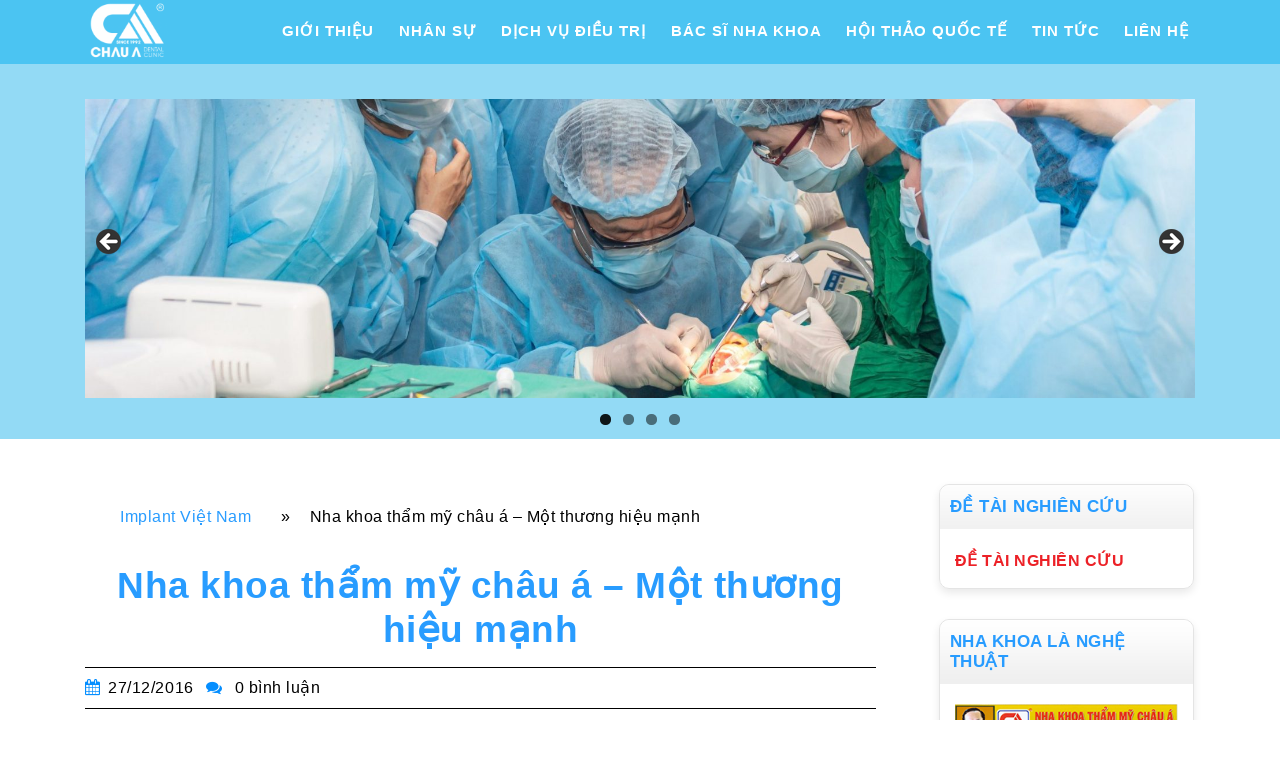

--- FILE ---
content_type: text/html; charset=UTF-8
request_url: https://implantvietnam.com.vn/nha-khoa-tham-my-chau-a-mot-thuong-hieu-manh.html
body_size: 15341
content:
<!DOCTYPE html>

<html lang="vi">
<head>
  <meta charset="UTF-8">
  <meta name="viewport" content="width=device-width">
  <link rel="profile" href="https://gmpg.org/xfn/11">
  <meta name='robots' content='index, follow, max-image-preview:large, max-snippet:-1, max-video-preview:-1' />

	<!-- This site is optimized with the Yoast SEO plugin v26.7 - https://yoast.com/wordpress/plugins/seo/ -->
	<title>Nha khoa thẩm mỹ châu á - Một thương hiệu mạnh - Implantvietnam.com.vn</title>
	<link rel="canonical" href="https://implantvietnam.com.vn/nha-khoa-tham-my-chau-a-mot-thuong-hieu-manh.html" />
	<meta property="og:locale" content="vi_VN" />
	<meta property="og:type" content="article" />
	<meta property="og:title" content="Nha khoa thẩm mỹ châu á - Một thương hiệu mạnh - Implantvietnam.com.vn" />
	<meta property="og:description" content="Hơn 20 năm qua Nha Khoa Thẩm Mỹ Châu Aù bền bỉ phấn đấu theo con đường chất lượng, với một địa chỉ duy nhất tại số 116 Lý Thường Kiệt , Q.10- TP.Hồ Chí Minh do Bác sĩ Nha Khoa Bùi Cúc cùng Kỹ thuật viên chuyên nghiệp Hoàng Thị Thủy Tiên đảm trách. [&hellip;]" />
	<meta property="og:url" content="https://implantvietnam.com.vn/nha-khoa-tham-my-chau-a-mot-thuong-hieu-manh.html" />
	<meta property="og:site_name" content="Implantvietnam.com.vn" />
	<meta property="article:published_time" content="2016-12-27T10:37:13+00:00" />
	<meta property="article:modified_time" content="2016-12-27T11:00:51+00:00" />
	<meta property="og:image" content="https://implantvietnam.com.vn/wp-content/uploads/2016/11/bac-si-bui-nhan-bang-nha-khoa-tham-my.jpg" />
	<meta property="og:image:width" content="400" />
	<meta property="og:image:height" content="343" />
	<meta property="og:image:type" content="image/jpeg" />
	<meta name="author" content="Implant Việt Nam" />
	<meta name="twitter:card" content="summary_large_image" />
	<meta name="twitter:label1" content="Được viết bởi" />
	<meta name="twitter:data1" content="Implant Việt Nam" />
	<meta name="twitter:label2" content="Ước tính thời gian đọc" />
	<meta name="twitter:data2" content="6 phút" />
	<script type="application/ld+json" class="yoast-schema-graph">{"@context":"https://schema.org","@graph":[{"@type":"Article","@id":"https://implantvietnam.com.vn/nha-khoa-tham-my-chau-a-mot-thuong-hieu-manh.html#article","isPartOf":{"@id":"https://implantvietnam.com.vn/nha-khoa-tham-my-chau-a-mot-thuong-hieu-manh.html"},"author":{"name":"Implant Việt Nam","@id":"https://implantvietnam.com.vn/#/schema/person/6ae389cff63448e0fd3e2afed7c07c16"},"headline":"Nha khoa thẩm mỹ châu á &#8211; Một thương hiệu mạnh","datePublished":"2016-12-27T10:37:13+00:00","dateModified":"2016-12-27T11:00:51+00:00","mainEntityOfPage":{"@id":"https://implantvietnam.com.vn/nha-khoa-tham-my-chau-a-mot-thuong-hieu-manh.html"},"wordCount":1176,"commentCount":0,"publisher":{"@id":"https://implantvietnam.com.vn/#organization"},"image":{"@id":"https://implantvietnam.com.vn/nha-khoa-tham-my-chau-a-mot-thuong-hieu-manh.html#primaryimage"},"thumbnailUrl":"https://implantvietnam.com.vn/wp-content/uploads/2016/11/bac-si-bui-nhan-bang-nha-khoa-tham-my.jpg","articleSection":["Bác sĩ Nha Khoa"],"inLanguage":"vi","potentialAction":[{"@type":"CommentAction","name":"Comment","target":["https://implantvietnam.com.vn/nha-khoa-tham-my-chau-a-mot-thuong-hieu-manh.html#respond"]}]},{"@type":"WebPage","@id":"https://implantvietnam.com.vn/nha-khoa-tham-my-chau-a-mot-thuong-hieu-manh.html","url":"https://implantvietnam.com.vn/nha-khoa-tham-my-chau-a-mot-thuong-hieu-manh.html","name":"Nha khoa thẩm mỹ châu á - Một thương hiệu mạnh - Implantvietnam.com.vn","isPartOf":{"@id":"https://implantvietnam.com.vn/#website"},"primaryImageOfPage":{"@id":"https://implantvietnam.com.vn/nha-khoa-tham-my-chau-a-mot-thuong-hieu-manh.html#primaryimage"},"image":{"@id":"https://implantvietnam.com.vn/nha-khoa-tham-my-chau-a-mot-thuong-hieu-manh.html#primaryimage"},"thumbnailUrl":"https://implantvietnam.com.vn/wp-content/uploads/2016/11/bac-si-bui-nhan-bang-nha-khoa-tham-my.jpg","datePublished":"2016-12-27T10:37:13+00:00","dateModified":"2016-12-27T11:00:51+00:00","breadcrumb":{"@id":"https://implantvietnam.com.vn/nha-khoa-tham-my-chau-a-mot-thuong-hieu-manh.html#breadcrumb"},"inLanguage":"vi","potentialAction":[{"@type":"ReadAction","target":["https://implantvietnam.com.vn/nha-khoa-tham-my-chau-a-mot-thuong-hieu-manh.html"]}]},{"@type":"ImageObject","inLanguage":"vi","@id":"https://implantvietnam.com.vn/nha-khoa-tham-my-chau-a-mot-thuong-hieu-manh.html#primaryimage","url":"https://implantvietnam.com.vn/wp-content/uploads/2016/11/bac-si-bui-nhan-bang-nha-khoa-tham-my.jpg","contentUrl":"https://implantvietnam.com.vn/wp-content/uploads/2016/11/bac-si-bui-nhan-bang-nha-khoa-tham-my.jpg","width":400,"height":343},{"@type":"BreadcrumbList","@id":"https://implantvietnam.com.vn/nha-khoa-tham-my-chau-a-mot-thuong-hieu-manh.html#breadcrumb","itemListElement":[{"@type":"ListItem","position":1,"name":"Implant Việt Nam","item":"https://implantvietnam.com.vn/"},{"@type":"ListItem","position":2,"name":"Nha khoa thẩm mỹ châu á &#8211; Một thương hiệu mạnh"}]},{"@type":"WebSite","@id":"https://implantvietnam.com.vn/#website","url":"https://implantvietnam.com.vn/","name":"Implantvietnam.com.vn","description":"","publisher":{"@id":"https://implantvietnam.com.vn/#organization"},"potentialAction":[{"@type":"SearchAction","target":{"@type":"EntryPoint","urlTemplate":"https://implantvietnam.com.vn/?s={search_term_string}"},"query-input":{"@type":"PropertyValueSpecification","valueRequired":true,"valueName":"search_term_string"}}],"inLanguage":"vi"},{"@type":"Organization","@id":"https://implantvietnam.com.vn/#organization","name":"Implantvietnam.com.vn","url":"https://implantvietnam.com.vn/","logo":{"@type":"ImageObject","inLanguage":"vi","@id":"https://implantvietnam.com.vn/#/schema/logo/image/","url":"https://implantvietnam.com.vn/wp-content/uploads/2019/03/cropped-logo-bui-cuc-1.png","contentUrl":"https://implantvietnam.com.vn/wp-content/uploads/2019/03/cropped-logo-bui-cuc-1.png","width":240,"height":182,"caption":"Implantvietnam.com.vn"},"image":{"@id":"https://implantvietnam.com.vn/#/schema/logo/image/"}},{"@type":"Person","@id":"https://implantvietnam.com.vn/#/schema/person/6ae389cff63448e0fd3e2afed7c07c16","name":"Implant Việt Nam","image":{"@type":"ImageObject","inLanguage":"vi","@id":"https://implantvietnam.com.vn/#/schema/person/image/","url":"https://secure.gravatar.com/avatar/b38db0c71287e55efe0ec0a91200f85bfafaccbee28dab9bbe625d0cbacf8efc?s=96&d=mm&r=g","contentUrl":"https://secure.gravatar.com/avatar/b38db0c71287e55efe0ec0a91200f85bfafaccbee28dab9bbe625d0cbacf8efc?s=96&d=mm&r=g","caption":"Implant Việt Nam"},"url":"https://implantvietnam.com.vn/author/implant88"}]}</script>
	<!-- / Yoast SEO plugin. -->


<link rel='dns-prefetch' href='//fonts.googleapis.com' />
<link rel="alternate" type="application/rss+xml" title="Dòng thông tin Implantvietnam.com.vn &raquo;" href="https://implantvietnam.com.vn/feed" />
<link rel="alternate" type="application/rss+xml" title="Implantvietnam.com.vn &raquo; Dòng bình luận" href="https://implantvietnam.com.vn/comments/feed" />
<link rel="alternate" type="application/rss+xml" title="Implantvietnam.com.vn &raquo; Nha khoa thẩm mỹ châu á &#8211; Một thương hiệu mạnh Dòng bình luận" href="https://implantvietnam.com.vn/nha-khoa-tham-my-chau-a-mot-thuong-hieu-manh.html/feed" />
<link rel="alternate" title="oNhúng (JSON)" type="application/json+oembed" href="https://implantvietnam.com.vn/wp-json/oembed/1.0/embed?url=https%3A%2F%2Fimplantvietnam.com.vn%2Fnha-khoa-tham-my-chau-a-mot-thuong-hieu-manh.html" />
<link rel="alternate" title="oNhúng (XML)" type="text/xml+oembed" href="https://implantvietnam.com.vn/wp-json/oembed/1.0/embed?url=https%3A%2F%2Fimplantvietnam.com.vn%2Fnha-khoa-tham-my-chau-a-mot-thuong-hieu-manh.html&#038;format=xml" />
<style id='wp-img-auto-sizes-contain-inline-css' type='text/css'>
img:is([sizes=auto i],[sizes^="auto," i]){contain-intrinsic-size:3000px 1500px}
/*# sourceURL=wp-img-auto-sizes-contain-inline-css */
</style>

<style id='wp-emoji-styles-inline-css' type='text/css'>

	img.wp-smiley, img.emoji {
		display: inline !important;
		border: none !important;
		box-shadow: none !important;
		height: 1em !important;
		width: 1em !important;
		margin: 0 0.07em !important;
		vertical-align: -0.1em !important;
		background: none !important;
		padding: 0 !important;
	}
/*# sourceURL=wp-emoji-styles-inline-css */
</style>
<link rel='stylesheet' id='wp-block-library-css' href='https://implantvietnam.com.vn/wp-includes/css/dist/block-library/style.min.css?ver=6.9' type='text/css' media='all' />
<style id='classic-theme-styles-inline-css' type='text/css'>
/*! This file is auto-generated */
.wp-block-button__link{color:#fff;background-color:#32373c;border-radius:9999px;box-shadow:none;text-decoration:none;padding:calc(.667em + 2px) calc(1.333em + 2px);font-size:1.125em}.wp-block-file__button{background:#32373c;color:#fff;text-decoration:none}
/*# sourceURL=/wp-includes/css/classic-themes.min.css */
</style>
<style id='global-styles-inline-css' type='text/css'>
:root{--wp--preset--aspect-ratio--square: 1;--wp--preset--aspect-ratio--4-3: 4/3;--wp--preset--aspect-ratio--3-4: 3/4;--wp--preset--aspect-ratio--3-2: 3/2;--wp--preset--aspect-ratio--2-3: 2/3;--wp--preset--aspect-ratio--16-9: 16/9;--wp--preset--aspect-ratio--9-16: 9/16;--wp--preset--color--black: #000000;--wp--preset--color--cyan-bluish-gray: #abb8c3;--wp--preset--color--white: #ffffff;--wp--preset--color--pale-pink: #f78da7;--wp--preset--color--vivid-red: #cf2e2e;--wp--preset--color--luminous-vivid-orange: #ff6900;--wp--preset--color--luminous-vivid-amber: #fcb900;--wp--preset--color--light-green-cyan: #7bdcb5;--wp--preset--color--vivid-green-cyan: #00d084;--wp--preset--color--pale-cyan-blue: #8ed1fc;--wp--preset--color--vivid-cyan-blue: #0693e3;--wp--preset--color--vivid-purple: #9b51e0;--wp--preset--gradient--vivid-cyan-blue-to-vivid-purple: linear-gradient(135deg,rgb(6,147,227) 0%,rgb(155,81,224) 100%);--wp--preset--gradient--light-green-cyan-to-vivid-green-cyan: linear-gradient(135deg,rgb(122,220,180) 0%,rgb(0,208,130) 100%);--wp--preset--gradient--luminous-vivid-amber-to-luminous-vivid-orange: linear-gradient(135deg,rgb(252,185,0) 0%,rgb(255,105,0) 100%);--wp--preset--gradient--luminous-vivid-orange-to-vivid-red: linear-gradient(135deg,rgb(255,105,0) 0%,rgb(207,46,46) 100%);--wp--preset--gradient--very-light-gray-to-cyan-bluish-gray: linear-gradient(135deg,rgb(238,238,238) 0%,rgb(169,184,195) 100%);--wp--preset--gradient--cool-to-warm-spectrum: linear-gradient(135deg,rgb(74,234,220) 0%,rgb(151,120,209) 20%,rgb(207,42,186) 40%,rgb(238,44,130) 60%,rgb(251,105,98) 80%,rgb(254,248,76) 100%);--wp--preset--gradient--blush-light-purple: linear-gradient(135deg,rgb(255,206,236) 0%,rgb(152,150,240) 100%);--wp--preset--gradient--blush-bordeaux: linear-gradient(135deg,rgb(254,205,165) 0%,rgb(254,45,45) 50%,rgb(107,0,62) 100%);--wp--preset--gradient--luminous-dusk: linear-gradient(135deg,rgb(255,203,112) 0%,rgb(199,81,192) 50%,rgb(65,88,208) 100%);--wp--preset--gradient--pale-ocean: linear-gradient(135deg,rgb(255,245,203) 0%,rgb(182,227,212) 50%,rgb(51,167,181) 100%);--wp--preset--gradient--electric-grass: linear-gradient(135deg,rgb(202,248,128) 0%,rgb(113,206,126) 100%);--wp--preset--gradient--midnight: linear-gradient(135deg,rgb(2,3,129) 0%,rgb(40,116,252) 100%);--wp--preset--font-size--small: 13px;--wp--preset--font-size--medium: 20px;--wp--preset--font-size--large: 36px;--wp--preset--font-size--x-large: 42px;--wp--preset--spacing--20: 0.44rem;--wp--preset--spacing--30: 0.67rem;--wp--preset--spacing--40: 1rem;--wp--preset--spacing--50: 1.5rem;--wp--preset--spacing--60: 2.25rem;--wp--preset--spacing--70: 3.38rem;--wp--preset--spacing--80: 5.06rem;--wp--preset--shadow--natural: 6px 6px 9px rgba(0, 0, 0, 0.2);--wp--preset--shadow--deep: 12px 12px 50px rgba(0, 0, 0, 0.4);--wp--preset--shadow--sharp: 6px 6px 0px rgba(0, 0, 0, 0.2);--wp--preset--shadow--outlined: 6px 6px 0px -3px rgb(255, 255, 255), 6px 6px rgb(0, 0, 0);--wp--preset--shadow--crisp: 6px 6px 0px rgb(0, 0, 0);}:where(.is-layout-flex){gap: 0.5em;}:where(.is-layout-grid){gap: 0.5em;}body .is-layout-flex{display: flex;}.is-layout-flex{flex-wrap: wrap;align-items: center;}.is-layout-flex > :is(*, div){margin: 0;}body .is-layout-grid{display: grid;}.is-layout-grid > :is(*, div){margin: 0;}:where(.wp-block-columns.is-layout-flex){gap: 2em;}:where(.wp-block-columns.is-layout-grid){gap: 2em;}:where(.wp-block-post-template.is-layout-flex){gap: 1.25em;}:where(.wp-block-post-template.is-layout-grid){gap: 1.25em;}.has-black-color{color: var(--wp--preset--color--black) !important;}.has-cyan-bluish-gray-color{color: var(--wp--preset--color--cyan-bluish-gray) !important;}.has-white-color{color: var(--wp--preset--color--white) !important;}.has-pale-pink-color{color: var(--wp--preset--color--pale-pink) !important;}.has-vivid-red-color{color: var(--wp--preset--color--vivid-red) !important;}.has-luminous-vivid-orange-color{color: var(--wp--preset--color--luminous-vivid-orange) !important;}.has-luminous-vivid-amber-color{color: var(--wp--preset--color--luminous-vivid-amber) !important;}.has-light-green-cyan-color{color: var(--wp--preset--color--light-green-cyan) !important;}.has-vivid-green-cyan-color{color: var(--wp--preset--color--vivid-green-cyan) !important;}.has-pale-cyan-blue-color{color: var(--wp--preset--color--pale-cyan-blue) !important;}.has-vivid-cyan-blue-color{color: var(--wp--preset--color--vivid-cyan-blue) !important;}.has-vivid-purple-color{color: var(--wp--preset--color--vivid-purple) !important;}.has-black-background-color{background-color: var(--wp--preset--color--black) !important;}.has-cyan-bluish-gray-background-color{background-color: var(--wp--preset--color--cyan-bluish-gray) !important;}.has-white-background-color{background-color: var(--wp--preset--color--white) !important;}.has-pale-pink-background-color{background-color: var(--wp--preset--color--pale-pink) !important;}.has-vivid-red-background-color{background-color: var(--wp--preset--color--vivid-red) !important;}.has-luminous-vivid-orange-background-color{background-color: var(--wp--preset--color--luminous-vivid-orange) !important;}.has-luminous-vivid-amber-background-color{background-color: var(--wp--preset--color--luminous-vivid-amber) !important;}.has-light-green-cyan-background-color{background-color: var(--wp--preset--color--light-green-cyan) !important;}.has-vivid-green-cyan-background-color{background-color: var(--wp--preset--color--vivid-green-cyan) !important;}.has-pale-cyan-blue-background-color{background-color: var(--wp--preset--color--pale-cyan-blue) !important;}.has-vivid-cyan-blue-background-color{background-color: var(--wp--preset--color--vivid-cyan-blue) !important;}.has-vivid-purple-background-color{background-color: var(--wp--preset--color--vivid-purple) !important;}.has-black-border-color{border-color: var(--wp--preset--color--black) !important;}.has-cyan-bluish-gray-border-color{border-color: var(--wp--preset--color--cyan-bluish-gray) !important;}.has-white-border-color{border-color: var(--wp--preset--color--white) !important;}.has-pale-pink-border-color{border-color: var(--wp--preset--color--pale-pink) !important;}.has-vivid-red-border-color{border-color: var(--wp--preset--color--vivid-red) !important;}.has-luminous-vivid-orange-border-color{border-color: var(--wp--preset--color--luminous-vivid-orange) !important;}.has-luminous-vivid-amber-border-color{border-color: var(--wp--preset--color--luminous-vivid-amber) !important;}.has-light-green-cyan-border-color{border-color: var(--wp--preset--color--light-green-cyan) !important;}.has-vivid-green-cyan-border-color{border-color: var(--wp--preset--color--vivid-green-cyan) !important;}.has-pale-cyan-blue-border-color{border-color: var(--wp--preset--color--pale-cyan-blue) !important;}.has-vivid-cyan-blue-border-color{border-color: var(--wp--preset--color--vivid-cyan-blue) !important;}.has-vivid-purple-border-color{border-color: var(--wp--preset--color--vivid-purple) !important;}.has-vivid-cyan-blue-to-vivid-purple-gradient-background{background: var(--wp--preset--gradient--vivid-cyan-blue-to-vivid-purple) !important;}.has-light-green-cyan-to-vivid-green-cyan-gradient-background{background: var(--wp--preset--gradient--light-green-cyan-to-vivid-green-cyan) !important;}.has-luminous-vivid-amber-to-luminous-vivid-orange-gradient-background{background: var(--wp--preset--gradient--luminous-vivid-amber-to-luminous-vivid-orange) !important;}.has-luminous-vivid-orange-to-vivid-red-gradient-background{background: var(--wp--preset--gradient--luminous-vivid-orange-to-vivid-red) !important;}.has-very-light-gray-to-cyan-bluish-gray-gradient-background{background: var(--wp--preset--gradient--very-light-gray-to-cyan-bluish-gray) !important;}.has-cool-to-warm-spectrum-gradient-background{background: var(--wp--preset--gradient--cool-to-warm-spectrum) !important;}.has-blush-light-purple-gradient-background{background: var(--wp--preset--gradient--blush-light-purple) !important;}.has-blush-bordeaux-gradient-background{background: var(--wp--preset--gradient--blush-bordeaux) !important;}.has-luminous-dusk-gradient-background{background: var(--wp--preset--gradient--luminous-dusk) !important;}.has-pale-ocean-gradient-background{background: var(--wp--preset--gradient--pale-ocean) !important;}.has-electric-grass-gradient-background{background: var(--wp--preset--gradient--electric-grass) !important;}.has-midnight-gradient-background{background: var(--wp--preset--gradient--midnight) !important;}.has-small-font-size{font-size: var(--wp--preset--font-size--small) !important;}.has-medium-font-size{font-size: var(--wp--preset--font-size--medium) !important;}.has-large-font-size{font-size: var(--wp--preset--font-size--large) !important;}.has-x-large-font-size{font-size: var(--wp--preset--font-size--x-large) !important;}
:where(.wp-block-post-template.is-layout-flex){gap: 1.25em;}:where(.wp-block-post-template.is-layout-grid){gap: 1.25em;}
:where(.wp-block-term-template.is-layout-flex){gap: 1.25em;}:where(.wp-block-term-template.is-layout-grid){gap: 1.25em;}
:where(.wp-block-columns.is-layout-flex){gap: 2em;}:where(.wp-block-columns.is-layout-grid){gap: 2em;}
:root :where(.wp-block-pullquote){font-size: 1.5em;line-height: 1.6;}
/*# sourceURL=global-styles-inline-css */
</style>
<link rel='stylesheet' id='medical-hospital-font-css' href='//fonts.googleapis.com/css?family=PT+Sans%3A300%2C400%2C600%2C700%2C800%2C900%7CMontserrat%3A300%2C400%2C600%2C700%2C800%2C900%7CUbuntu%3A300%2C300i%2C400%2C400i%2C500%2C500i%2C700%2C700i%7CPoppins%3A100%2C100i%2C200%2C200i%2C300%2C300i%2C400%2C400i%2C500%2C500i%2C600%2C600i%2C700%2C700i%2C800%2C800i%2C900%2C900i&#038;ver=6.9' type='text/css' media='all' />
<link rel='stylesheet' id='css-bootstrap-css' href='https://implantvietnam.com.vn/wp-content/themes/medical-hospital/css/bootstrap.css?ver=6.9' type='text/css' media='all' />
<link rel='stylesheet' id='medical-hospital-basic-style-css' href='https://implantvietnam.com.vn/wp-content/themes/medical-hospital/style.css?ver=6.9' type='text/css' media='all' />
<link rel='stylesheet' id='medical-hospital-effect-css' href='https://implantvietnam.com.vn/wp-content/themes/medical-hospital/css/effect.css?ver=6.9' type='text/css' media='all' />
<link rel='stylesheet' id='font-awesome-css' href='https://implantvietnam.com.vn/wp-content/plugins/elementor/assets/lib/font-awesome/css/font-awesome.min.css?ver=4.7.0' type='text/css' media='all' />
<link rel='stylesheet' id='jquery-nivo-slider-css' href='https://implantvietnam.com.vn/wp-content/themes/medical-hospital/css/nivo-slider.css?ver=6.9' type='text/css' media='all' />
<link rel='stylesheet' id='__EPYT__style-css' href='https://implantvietnam.com.vn/wp-content/plugins/youtube-embed-plus/styles/ytprefs.min.css?ver=14.2.4' type='text/css' media='all' />
<style id='__EPYT__style-inline-css' type='text/css'>

                .epyt-gallery-thumb {
                        width: 25%;
                }
                
                         @media (min-width:0px) and (max-width: 767px) {
                            .epyt-gallery-rowbreak {
                                display: none;
                            }
                            .epyt-gallery-allthumbs[class*="epyt-cols"] .epyt-gallery-thumb {
                                width: 100% !important;
                            }
                          }
/*# sourceURL=__EPYT__style-inline-css */
</style>
<script type="text/javascript" src="https://implantvietnam.com.vn/wp-includes/js/jquery/jquery.min.js?ver=3.7.1" id="jquery-core-js"></script>
<script type="text/javascript" src="https://implantvietnam.com.vn/wp-includes/js/jquery/jquery-migrate.min.js?ver=3.4.1" id="jquery-migrate-js"></script>
<script type="text/javascript" src="https://implantvietnam.com.vn/wp-content/themes/medical-hospital/js/jquery.nivo.slider.js?ver=6.9" id="jquery-nivo-slider-js"></script>
<script type="text/javascript" src="https://implantvietnam.com.vn/wp-content/themes/medical-hospital/js/custom.js?ver=6.9" id="medical-hospital-customscripts-js"></script>
<script type="text/javascript" id="__ytprefs__-js-extra">
/* <![CDATA[ */
var _EPYT_ = {"ajaxurl":"https://implantvietnam.com.vn/wp-admin/admin-ajax.php","security":"9ad52434af","gallery_scrolloffset":"20","eppathtoscripts":"https://implantvietnam.com.vn/wp-content/plugins/youtube-embed-plus/scripts/","eppath":"https://implantvietnam.com.vn/wp-content/plugins/youtube-embed-plus/","epresponsiveselector":"[\"iframe.__youtube_prefs_widget__\"]","epdovol":"1","version":"14.2.4","evselector":"iframe.__youtube_prefs__[src], iframe[src*=\"youtube.com/embed/\"], iframe[src*=\"youtube-nocookie.com/embed/\"]","ajax_compat":"","maxres_facade":"eager","ytapi_load":"light","pause_others":"","stopMobileBuffer":"1","facade_mode":"","not_live_on_channel":""};
//# sourceURL=__ytprefs__-js-extra
/* ]]> */
</script>
<script type="text/javascript" src="https://implantvietnam.com.vn/wp-content/plugins/youtube-embed-plus/scripts/ytprefs.min.js?ver=14.2.4" id="__ytprefs__-js"></script>
<link rel="https://api.w.org/" href="https://implantvietnam.com.vn/wp-json/" /><link rel="alternate" title="JSON" type="application/json" href="https://implantvietnam.com.vn/wp-json/wp/v2/posts/438" /><link rel="EditURI" type="application/rsd+xml" title="RSD" href="https://implantvietnam.com.vn/xmlrpc.php?rsd" />
<meta name="generator" content="WordPress 6.9" />
<link rel='shortlink' href='https://implantvietnam.com.vn/?p=438' />
<meta name="generator" content="Elementor 3.34.1; features: additional_custom_breakpoints; settings: css_print_method-external, google_font-enabled, font_display-auto">
			<style>
				.e-con.e-parent:nth-of-type(n+4):not(.e-lazyloaded):not(.e-no-lazyload),
				.e-con.e-parent:nth-of-type(n+4):not(.e-lazyloaded):not(.e-no-lazyload) * {
					background-image: none !important;
				}
				@media screen and (max-height: 1024px) {
					.e-con.e-parent:nth-of-type(n+3):not(.e-lazyloaded):not(.e-no-lazyload),
					.e-con.e-parent:nth-of-type(n+3):not(.e-lazyloaded):not(.e-no-lazyload) * {
						background-image: none !important;
					}
				}
				@media screen and (max-height: 640px) {
					.e-con.e-parent:nth-of-type(n+2):not(.e-lazyloaded):not(.e-no-lazyload),
					.e-con.e-parent:nth-of-type(n+2):not(.e-lazyloaded):not(.e-no-lazyload) * {
						background-image: none !important;
					}
				}
			</style>
				<style type="text/css">
		
	</style>
	<link rel="icon" href="https://implantvietnam.com.vn/wp-content/uploads/2019/03/cropped-logo-bui-cuc-1-1-32x32.png" sizes="32x32" />
<link rel="icon" href="https://implantvietnam.com.vn/wp-content/uploads/2019/03/cropped-logo-bui-cuc-1-1-192x192.png" sizes="192x192" />
<link rel="apple-touch-icon" href="https://implantvietnam.com.vn/wp-content/uploads/2019/03/cropped-logo-bui-cuc-1-1-180x180.png" />
<meta name="msapplication-TileImage" content="https://implantvietnam.com.vn/wp-content/uploads/2019/03/cropped-logo-bui-cuc-1-1-270x270.png" />
		<style type="text/css" id="wp-custom-css">
			
@media(max-width: 992px){
		.epyt-gallery iframe {
			margin-bottom: 0;
			width: 100%;
			height: 200px;
	}
	#header .logo {
		-webkit-box-flex: 0;
    -ms-flex: 0 0 75%;
    flex: 0 0 75%;
    max-width: 75%;
	}
	#header .toggle {
		-webkit-box-flex: 0;
    -ms-flex: 0 0 25%;
    flex: 0 0 25%;
    max-width: 25%;
	}
	#header .logo img{
		height: 45px;
		width: auto
	}
	.copyright-wrapper .inner{
		margin-left: 0;
    margin-right: 0;
	}
	.copyright-wrapper .text-1 {
    text-align: left;
    width: 100%;
    float: left;
    margin-right: 0px;
		margin-bottom: 15px
	}
	.copyright-wrapper .text-2 {
    text-align: left;
    width: 100%;
    float: left;
    margin-right: 0px;
	}
}		</style>
		</head>

<body class="wp-singular post-template-default single single-post postid-438 single-format-standard wp-custom-logo wp-theme-medical-hospital metaslider-plugin elementor-default elementor-kit-1935">

<div id="header">
  <div class="top-bar">
    <div class="container">
      <div class="row">
        <div class="col-md-6 col-sm-6">
          <div class="nav">
            <div class="menu"><ul>
<li class="page_item page-item-2028"><a href="https://implantvietnam.com.vn/bui-cuc-official">Bui Cuc Official</a></li>
<li class="page_item page-item-1811"><a href="https://implantvietnam.com.vn/">Nha Khoa Thẩm Mỹ Châu Á</a></li>
<li class="page_item page-item-2"><a href="https://implantvietnam.com.vn/nha-khoa-tham-chau">Nha Khoa Thẩm Mỹ Châu Á 1</a></li>
</ul></div>
          </div>
        </div>
        <div class="col-md-6 col-sm-6">
          <div class="social-media">        
                                                                                              </div>
        </div>
      </div>
    </div>
  </div>
  <div class="menu-sec">
    <div class="container">
      <div class="row">
        <div class="logo col-md-3 col-sm-3">
          <a href="https://implantvietnam.com.vn/" class="custom-logo-link" rel="home"><img width="240" height="182" src="https://implantvietnam.com.vn/wp-content/uploads/2019/03/cropped-logo-bui-cuc-1.png" class="custom-logo" alt="Implantvietnam.com.vn" decoding="async" /></a>        </div>
        <div class="toggle"><a class="toggleMenu" href="#">Menu</a></div>
        <div class="menubox col-md-8 col-sm-8">
          <div class="nav">
            <div class="menu-menu-main-container"><ul id="menu-menu-main" class="menu"><li id="menu-item-1254" class="menu-item menu-item-type-custom menu-item-object-custom menu-item-has-children menu-item-1254"><a href="https://implantvietnam.com.vn/gioi-thieu-ve-nha-khoa-tham-chau.html">GIỚI THIỆU</a>
<ul class="sub-menu">
	<li id="menu-item-1257" class="menu-item menu-item-type-custom menu-item-object-custom menu-item-1257"><a href="https://implantvietnam.com.vn/giai-thuong.html">GIẢI THƯỞNG</a></li>
	<li id="menu-item-2054" class="menu-item menu-item-type-post_type menu-item-object-page menu-item-2054"><a href="https://implantvietnam.com.vn/bui-cuc-official">Bui Cuc Official</a></li>
</ul>
</li>
<li id="menu-item-1261" class="menu-item menu-item-type-custom menu-item-object-custom menu-item-1261"><a href="https://implantvietnam.com.vn/nhan-su.html">NHÂN SỰ</a></li>
<li id="menu-item-1199" class="menu-item menu-item-type-custom menu-item-object-custom menu-item-has-children menu-item-1199"><a href="#">DỊCH VỤ ĐIỀU TRỊ</a>
<ul class="sub-menu">
	<li id="menu-item-1208" class="menu-item menu-item-type-taxonomy menu-item-object-category menu-item-1208"><a href="https://implantvietnam.com.vn/implant-nha-khoa">Implant Nha Khoa</a></li>
	<li id="menu-item-1212" class="menu-item menu-item-type-taxonomy menu-item-object-category menu-item-1212"><a href="https://implantvietnam.com.vn/tay-trang-rang">Tẩy Trắng Răng</a></li>
	<li id="menu-item-1200" class="menu-item menu-item-type-taxonomy menu-item-object-category menu-item-1200"><a href="https://implantvietnam.com.vn/cach-ngua-sau-rang">Cách Ngừa Sâu Răng</a></li>
	<li id="menu-item-1211" class="menu-item menu-item-type-taxonomy menu-item-object-category menu-item-1211"><a href="https://implantvietnam.com.vn/nieng-rang-chinh-rang">Niềng Răng &#8211; Chỉnh Răng</a></li>
	<li id="menu-item-1207" class="menu-item menu-item-type-taxonomy menu-item-object-category menu-item-1207"><a href="https://implantvietnam.com.vn/dau-rang-noi-nha">Đau Răng &#8211; Nội Nha</a></li>
	<li id="menu-item-1210" class="menu-item menu-item-type-taxonomy menu-item-object-category menu-item-1210"><a href="https://implantvietnam.com.vn/nho-rang-tieu-phau-thuat">Nhổ Răng &#8211; Tiểu Phẫu Thuật</a></li>
	<li id="menu-item-1219" class="menu-item menu-item-type-taxonomy menu-item-object-category menu-item-1219"><a href="https://implantvietnam.com.vn/viem-loi-nha-chu-viem">Viêm Lợi &#8211; Nha Chu Viêm</a></li>
	<li id="menu-item-1213" class="menu-item menu-item-type-taxonomy menu-item-object-category menu-item-1213"><a href="https://implantvietnam.com.vn/tram-rang-tham-my">Trám Răng Thẩm Mỹ</a></li>
	<li id="menu-item-1215" class="menu-item menu-item-type-taxonomy menu-item-object-category menu-item-1215"><a href="https://implantvietnam.com.vn/trong-rang-gia-thao-lap">Trồng Răng Giả Tháo Lắp</a></li>
	<li id="menu-item-1209" class="menu-item menu-item-type-taxonomy menu-item-object-category menu-item-1209"><a href="https://implantvietnam.com.vn/nen-cham-soc-rang-tre-em">Nên Chăm Sóc Răng Trẻ Em</a></li>
	<li id="menu-item-1205" class="menu-item menu-item-type-taxonomy menu-item-object-category menu-item-1205"><a href="https://implantvietnam.com.vn/cham-soc-rang-cho-thai-phu">Chăm Sóc Răng Cho Thai Phụ</a></li>
	<li id="menu-item-1214" class="menu-item menu-item-type-taxonomy menu-item-object-category menu-item-1214"><a href="https://implantvietnam.com.vn/trong-rang-gia-co-dinh">Trồng Răng Giả Cố Định</a></li>
	<li id="menu-item-1204" class="menu-item menu-item-type-taxonomy menu-item-object-category menu-item-1204"><a href="https://implantvietnam.com.vn/cham-soc-rang-cho-nguoi-cao-tuoi">Chăm Sóc Răng Cho Người Cao Tuổi</a></li>
	<li id="menu-item-1201" class="menu-item menu-item-type-taxonomy menu-item-object-category menu-item-1201"><a href="https://implantvietnam.com.vn/case-cay-ghep-rang">Case Cấy Ghép Răng</a></li>
	<li id="menu-item-1319" class="menu-item menu-item-type-taxonomy menu-item-object-category menu-item-1319"><a href="https://implantvietnam.com.vn/case-chinh-nha-nieng-rang">Case Chỉnh Nha &#8211; Niềng Răng</a></li>
	<li id="menu-item-1203" class="menu-item menu-item-type-taxonomy menu-item-object-category menu-item-1203"><a href="https://implantvietnam.com.vn/case-rang-su-tham-my">Case Răng Sứ Thẩm Mỹ</a></li>
</ul>
</li>
<li id="menu-item-435" class="menu-item menu-item-type-taxonomy menu-item-object-category current-post-ancestor current-menu-parent current-post-parent menu-item-435"><a href="https://implantvietnam.com.vn/bac-si-nha-khoa">Bác sĩ Nha Khoa</a></li>
<li id="menu-item-127" class="menu-item menu-item-type-taxonomy menu-item-object-category menu-item-127"><a href="https://implantvietnam.com.vn/hoi-thao-quoc-te">Hội thảo quốc tế</a></li>
<li id="menu-item-1371" class="menu-item menu-item-type-taxonomy menu-item-object-category menu-item-1371"><a href="https://implantvietnam.com.vn/tin-tuc">Tin tức</a></li>
<li id="menu-item-1264" class="menu-item menu-item-type-custom menu-item-object-custom menu-item-1264"><a href="https://implantvietnam.com.vn/lien-he.html">LIÊN HỆ</a></li>
</ul></div>          </div>
        </div>
 
      </div>
     
    </div>
  </div>
</div>   
	    <div class="title-box">
    	<div class="container">
    		<div id="metaslider-id-1788" style="max-width: 1920px;" class="ml-slider-3-104-0 metaslider metaslider-flex metaslider-1788 ml-slider has-dots-nav ms-theme-default" role="region" aria-label="New Slideshow" data-height="518" data-width="1920">
    <div id="metaslider_container_1788">
        <div id="metaslider_1788">
            <ul class='slides'>
                <li style="display: block; width: 100%;" class="slide-1791 ms-image " aria-roledescription="slide" data-date="2019-03-05 03:40:24" data-filename="z2473528837345_d5994e9069ff8ed27676f3305be3234d-scaled-1920x518.jpg" data-slide-type="image"><img src="https://implantvietnam.com.vn/wp-content/uploads/2021/10/z2473528837345_d5994e9069ff8ed27676f3305be3234d-scaled-1920x518.jpg" height="518" width="1920" alt="" class="slider-1788 slide-1791 msDefaultImage" title="z2473528837345_d5994e9069ff8ed27676f3305be3234d" /></li>
                <li style="display: none; width: 100%;" class="slide-1792 ms-image " aria-roledescription="slide" data-date="2019-03-05 03:40:32" data-filename="NACB_-18-scaled-1920x518.jpg" data-slide-type="image"><img src="https://implantvietnam.com.vn/wp-content/uploads/2021/10/NACB_-18-scaled-1920x518.jpg" height="518" width="1920" alt="" class="slider-1788 slide-1792 msDefaultImage" title="NACB_-18" /></li>
                <li style="display: none; width: 100%;" class="slide-2000 ms-image " aria-roledescription="slide" data-date="2021-10-19 22:12:09" data-filename="z2860352696168_d06c5cd7bf7f9e779ecb5d6b91527e80-scaled-1920x518.jpg" data-slide-type="image"><img src="https://implantvietnam.com.vn/wp-content/uploads/2021/10/z2860352696168_d06c5cd7bf7f9e779ecb5d6b91527e80-scaled-1920x518.jpg" height="518" width="1920" alt="" class="slider-1788 slide-2000 msDefaultImage" title="z2860352696168_d06c5cd7bf7f9e779ecb5d6b91527e80" /></li>
                <li style="display: none; width: 100%;" class="slide-2002 ms-image " aria-roledescription="slide" data-date="2021-10-19 22:12:41" data-filename="z2860348229182_e14d038bbe7138e2fcaefaa82c12f9c7-scaled-1920x518.jpg" data-slide-type="image"><img src="https://implantvietnam.com.vn/wp-content/uploads/2021/10/z2860348229182_e14d038bbe7138e2fcaefaa82c12f9c7-scaled-1920x518.jpg" height="518" width="1920" alt="" class="slider-1788 slide-2002 msDefaultImage" title="z2860348229182_e14d038bbe7138e2fcaefaa82c12f9c7" /></li>
            </ul>
        </div>
        
    </div>
</div>    	</div>
    </div>
<div class="container">
    <div class="main-wrap-box">
    			    <div class="row">
				<div class="col-md-9 col-sm-9" id="wrapper">
					<div class="feature-box">
			            <div class="bradcrumbs">
			                <p id="breadcrumbs"><span><span><a href="https://implantvietnam.com.vn/">Implant Việt Nam</a></span> » <span class="breadcrumb_last" aria-current="page">Nha khoa thẩm mỹ châu á &#8211; Một thương hiệu mạnh</span></span></p>			            </div>
					</div>
											<h1>Nha khoa thẩm mỹ châu á &#8211; Một thương hiệu mạnh</h1>
						<div class="post-info">
					        <i class="fa fa-calendar" aria-hidden="true"></i><span class="entry-date">27/12/2016</span>
					        
					        <i class="fa fa-comments" aria-hidden="true"></i><span class="entry-comments"> 0 bình luận</span> 
					    </div>
													<hr>
							<div class="feature-box">	
								<img src="https://implantvietnam.com.vn/wp-content/uploads/2016/11/bac-si-bui-nhan-bang-nha-khoa-tham-my.jpg" width="100%">
							</div>
							<hr>					
						<p>Hơn 20 năm qua Nha Khoa Thẩm Mỹ Châu Aù bền bỉ phấn đấu theo con đường chất lượng, với một địa chỉ duy nhất tại số 116 Lý Thường Kiệt , Q.10- TP.Hồ Chí Minh do Bác sĩ Nha Khoa Bùi Cúc cùng Kỹ thuật viên chuyên nghiệp Hoàng Thị Thủy Tiên đảm trách. Đến nay hơn 20 năm tồn tại và phát triển, đã cho ra đời hàng triệu sản phẩm với chất lượng tốt nhất, tính thẩm mỹ cao, không ngừng góp phần đem lại nét duyên dáng, quyến rũ cho từng nụ cười, sự rạng rỡ trên gương mặt của nhiều quý khách. Quá trình đó là một sự thay đổi đầy gian nan thử thách.<span id="more-438"></span></p>
<p>Với thông điệp:”Hơn 20 năm với một tâm huyết, quyết tâm xây dựng thương hiệu Việt”, Nha Khoa Thẩm Mỹ Châu Aù đã luôn lắng nghe và tiếp thu ý kiến của quý khách trong nước và quốc tế. Xây dựng Trung Tâm phịng khám Nha khoa theo các tiêu chuẩn của Hiệp Hội Nha Khoa Hoa Kỳ, không ngừng cải tiến máy móc trang thiết bị tiên tiến bằng cách nhập các máy,ghế nha khoa từ các nước: Mỹ , Nhật, Đức … mới 100%, nhằm đem đến sự phục vụ chu đáo hài lòng nhất cho quý khách và đặc biệt là xây dựng được nền “ Văn hóa chất lượng” trong doanh nghiệp. Nha Khoa Thẩm Mỹ Châu Aù từng bước chinh phục được khách Việt Nam và khách nước ngoài , ngày một đông đảo, tích cực xây dựng và quảng bá thương hiệu trên nền tảng chất lượng.Trong chiến lược phát triển Thương Hiệu,Nha Khoa Thẩm Mỹ Châu Á luơn quan tâm đến Sở Hữu Trí Tuệ,bảo Hộ Thương Hiệu với việc tham gia và đạt được các giải thưởng:”Thương Hiệu Việt uy tín-chất lượng”,”Qủa Cầu Vàng”,”Cúp Vàng cho sản phẩm Phục Hình Răng Sứ đạt chất lượng –Thẩm Mỹ”,Cúp Bơng Hồng Vàng về:”dịch vụ Thẩm Mỹ Nha Khoa”…và các giải thưởng cĩ uy tín khác!</p>
<p><img fetchpriority="high" decoding="async" class="aligncenter size-full wp-image-417" src="http://demo.implantvietnam.com.vn/wp-content/uploads/2016/11/bac-si-bui-nhan-bang-nha-khoa-tham-my.jpg" alt="" width="400" height="343" srcset="https://implantvietnam.com.vn/wp-content/uploads/2016/11/bac-si-bui-nhan-bang-nha-khoa-tham-my.jpg 400w, https://implantvietnam.com.vn/wp-content/uploads/2016/11/bac-si-bui-nhan-bang-nha-khoa-tham-my-300x257.jpg 300w" sizes="(max-width: 400px) 100vw, 400px" /></p>
<p>Không bằng lòng với những gì đạt được, Nha Khoa Thẩm Mỹ Châu Á luôn hướng tới sự chuyên nghiệp hóa đội ngũ bác sỹ và đầu tư nhiều hệ thống cấyghépImplantNhaKhoa: Straumann, BIOHORIZONS, NobelBiocare,3I, DIO,ANKYLOS, DentiumOSSTEM, MIS, Platon … Để đáp ứng mọi nhu cầu của Quý khách về cấy ghép Implant Nha Khoa. Nha Khoa Thẩm Mỹ Châu Á đầu tư đầy đủ trang thiết bị hiện đại về cấy ghép Implant nha khoa nên Nha Khoa Thẩm Mỹ Châu Aù là một trong những Trung tâm cấy ghép Implant Thẩm mỹ hàng đầu tại Việt Nam.Theo Bác Sỹ Bùi Cúc –Giám Đốc Trung Tâm, là người luôn có nhiều ý tưởng hay nhất và khát vọng cháy bỏng đđể xây dựng một Trung tâm Nha khoa hiện đđạiđ, uy tín, chất lượng ngang tầm thế giới: “… Sự khéo léo trong công việc của một Bác Sỹ Nha Khoa khi điều trị cho bệnh nhân nó cũng giống như một người họa sỹ đang thể hiện những nét vẽ của mình trên những bức tranh. Hơn nữa, phải cần sự chịu khó học hỏi, đi lên bằng sự trung thực và bằng chính khát vọng, đam mê của một người Bac Sỹ Nha Khoa…” . “Cho dù sự cạnh tranh có khốc liệt như thế nào đi nữa, điều quan trọng là mình hãy cứ làm theo cái tâm sáng với trình độ chuyên môn cao của người thầy thuốc làm đúng sách, đúng bài bản, phải luôn trau dồi cập nhật kiến thức cho mình và cho đội ngũ Y Bác Sỹ, Kỹ Thuật Viên thì mới mong tồn tại”.Tập thể Bác Sỹ ở Trung Tâm Nha Khoa Châu Á :lâu năm,kinh nghiệm,cĩ y đức và thích cống hiến!Đặc biệt tất cả các Bác Sỹ đều được tu nghiệp ở nhiều nước cĩ nền nha khoa phát triển như:HoaKỳ,Đức,Úc, Hàn Quốc,Singapore,Nhật Bản,Hồng Kơng, Thai Lan….</p>
<p>Chính vì những điều đó, Nha Khoa Thẩm Mỹ Châu Á ngày nay đã trở thành thương hiệu mạnh nổi tiếng trên khắp địa bàn Thành Phố Hồ Chí Minh và toàn quốc cũng như khách Việt kiều, Ngoại kiều cũng đã biết đến, đặt trọn niềm tin khi đến khám và điều trị tại đây &#8211; Đó là niềm vinh dự to lớn dành cho cả tập thể Y Bác Sỹ của trung tâm Nha Khoa Thẩm Mỹ Châu Aù trong suốt hơn 20 năm qua.</p>
<div class="clearfix"></div>
<div id="comments" class="comments-area">

	
	
		<div id="respond" class="comment-respond">
		<h2 id="reply-title" class="comment-reply-title">Để lại một bình luận <small><a rel="nofollow" id="cancel-comment-reply-link" href="/nha-khoa-tham-my-chau-a-mot-thuong-hieu-manh.html#respond" style="display:none;">Hủy</a></small></h2><form action="https://implantvietnam.com.vn/wp-comments-post.php" method="post" id="commentform" class="comment-form"><p class="comment-notes"><span id="email-notes">Email của bạn sẽ không được hiển thị công khai.</span> <span class="required-field-message">Các trường bắt buộc được đánh dấu <span class="required">*</span></span></p><p class="comment-form-comment"><label for="comment">Bình luận <span class="required">*</span></label> <textarea id="comment" name="comment" cols="45" rows="8" maxlength="65525" required="required"></textarea></p><p class="comment-form-author"><label for="author">Tên <span class="required">*</span></label> <input id="author" name="author" type="text" value="" size="30" maxlength="245" autocomplete="name" required="required" /></p>
<p class="comment-form-email"><label for="email">Email <span class="required">*</span></label> <input id="email" name="email" type="text" value="" size="30" maxlength="100" aria-describedby="email-notes" autocomplete="email" required="required" /></p>
<p class="comment-form-url"><label for="url">Trang web</label> <input id="url" name="url" type="text" value="" size="30" maxlength="200" autocomplete="url" /></p>
<p class="comment-form-cookies-consent"><input id="wp-comment-cookies-consent" name="wp-comment-cookies-consent" type="checkbox" value="yes" /> <label for="wp-comment-cookies-consent">Lưu tên của tôi, email, và trang web trong trình duyệt này cho lần bình luận kế tiếp của tôi.</label></p>
<p class="form-submit"><input name="submit" type="submit" id="submit" class="submit" value="Gửi bình luận" /> <input type='hidden' name='comment_post_ID' value='438' id='comment_post_ID' />
<input type='hidden' name='comment_parent' id='comment_parent' value='0' />
</p></form>	</div><!-- #respond -->
	</div>		       	</div>
				<div class="col-md-3 col-sm-3" id="wallet">
<div id="sidebar">    
    <aside id="custom_html-3" class="widget_text widget widget_custom_html"><h3 class="widget-title">ĐỀ TÀI NGHIÊN CỨU</h3><div class="textwidget custom-html-widget"><a href="https://implantvietnam.com.vn/wp-content/uploads/2018/11/BÀI-BÁO-_Ă-S_A-L_I-TI_NG-ANH-27-07-2018.pdf" style="color: #ec2127;font-weight: 700; ">ĐỀ TÀI NGHIÊN CỨU</a></div></aside><aside id="text-6" class="widget widget_text"><h3 class="widget-title">NHA KHOA LÀ NGHỆ THUẬT</h3>			<div class="textwidget"><a href="https://implantvietnam.com.vn/wp-content/uploads/2017/01/banner-nha-khoa-la-nghe-thuat-1.jpg"/><img src="http://implantvietnam.vn/wp-content/uploads/2017/01/banner-nha-khoa-la-nghe-thuat.jpg"/></img></a></div>
		</aside><aside id="nav_menu-2" class="widget widget_nav_menu"><h3 class="widget-title">DỊCH VỤ ĐIỀU TRỊ</h3><div class="menu-dich-vu-dieu-tri-container"><ul id="menu-dich-vu-dieu-tri" class="menu"><li id="menu-item-595" class="menu-item menu-item-type-taxonomy menu-item-object-category menu-item-595"><a href="https://implantvietnam.com.vn/implant-nha-khoa">Implant Nha Khoa</a></li>
<li id="menu-item-598" class="menu-item menu-item-type-taxonomy menu-item-object-category menu-item-598"><a href="https://implantvietnam.com.vn/rang-su-cao-cap">Răng Sứ Cao Cấp</a></li>
<li id="menu-item-590" class="menu-item menu-item-type-taxonomy menu-item-object-category menu-item-590"><a href="https://implantvietnam.com.vn/cach-ngua-sau-rang">Cách Ngừa Sâu Răng</a></li>
<li id="menu-item-599" class="menu-item menu-item-type-taxonomy menu-item-object-category menu-item-599"><a href="https://implantvietnam.com.vn/tay-trang-rang">Tẩy Trắng Răng</a></li>
<li id="menu-item-600" class="menu-item menu-item-type-taxonomy menu-item-object-category menu-item-600"><a href="https://implantvietnam.com.vn/tram-rang-tham-my">Trám Răng Thẩm Mỹ</a></li>
<li id="menu-item-597" class="menu-item menu-item-type-taxonomy menu-item-object-category menu-item-597"><a href="https://implantvietnam.com.vn/nieng-rang-chinh-rang">Niềng Răng &#8211; Chỉnh Răng</a></li>
<li id="menu-item-594" class="menu-item menu-item-type-taxonomy menu-item-object-category menu-item-594"><a href="https://implantvietnam.com.vn/dau-rang-noi-nha">Đau Răng &#8211; Nội Nha</a></li>
<li id="menu-item-596" class="menu-item menu-item-type-taxonomy menu-item-object-category menu-item-596"><a href="https://implantvietnam.com.vn/nho-rang-tieu-phau-thuat">Nhổ Răng &#8211; Tiểu Phẫu Thuật</a></li>
<li id="menu-item-601" class="menu-item menu-item-type-taxonomy menu-item-object-category menu-item-601"><a href="https://implantvietnam.com.vn/trong-rang-gia-co-dinh">Trồng Răng Giả Cố Định</a></li>
<li id="menu-item-602" class="menu-item menu-item-type-taxonomy menu-item-object-category menu-item-602"><a href="https://implantvietnam.com.vn/trong-rang-gia-thao-lap">Trồng Răng Giả Tháo Lắp</a></li>
<li id="menu-item-591" class="menu-item menu-item-type-taxonomy menu-item-object-category menu-item-591"><a href="https://implantvietnam.com.vn/cham-soc-rang-cho-nguoi-cao-tuoi">Chăm Sóc Răng Cho Người Cao Tuổi</a></li>
<li id="menu-item-592" class="menu-item menu-item-type-taxonomy menu-item-object-category menu-item-592"><a href="https://implantvietnam.com.vn/cham-soc-rang-cho-thai-phu">Chăm Sóc Răng Cho Thai Phụ</a></li>
<li id="menu-item-606" class="menu-item menu-item-type-taxonomy menu-item-object-category menu-item-606"><a href="https://implantvietnam.com.vn/viem-loi-nha-chu-viem">Viêm Lợi &#8211; Nha Chu Viêm</a></li>
</ul></div></aside><aside id="custom_html-4" class="widget_text widget widget_custom_html"><h3 class="widget-title">Bản đồ đường đi</h3><div class="textwidget custom-html-widget"><iframe src="https://www.google.com/maps/embed?pb=!1m14!1m8!1m3!1d15678.590886928145!2d106.6608519!3d10.7616096!3m2!1i1024!2i768!4f13.1!3m3!1m2!1s0x0%3A0x4f99b2a9b80ef31e!2zTmhhIEtob2EgVGjhuqltIE3hu7kgQ2jDonUgw4E!5e0!3m2!1svi!2s!4v1483009514131" width="220" height="210" frameborder="0" style="border:0" allowfullscreen></iframe></div></aside>  
</div>
</div>
			</div>
		        <div class="clearfix"></div>
    </div>
</div>
    <div  id="footer" class="copyright-wrapper">
      <div class="container">
        <div class="footerinner">
          <div class="row">
            <div class="col-md-3 col-sm-3">
                          </div>
            <div class="col-md-3 col-sm-3">
                          </div>
            <div class="col-md-3 col-sm-3">
                          </div>
            <div class="col-md-3 col-sm-3">
                          </div>
          </div>
        </div>
      </div>
      <div class="inner">
          <div class="copyright text-center">
			<div class="text-1">	 
           <p><strong>CÔNG TY TNHH NHA KHOA CHÂU Á</strong><br>
			   Địa chỉ: 116 - 116A Lý Thường Kiệt, Phường Diên Hồng, Thành phố Hồ Chí Minh <br>
				(Địa chỉ duy nhất tại Việt Nam)<br>
				Điện thoại: (84)-(28)-62.66.67.68 - (84)-(28)-38.562.353<br>
				Hotline: 0819.888.111 <br></p>
			</div>  
			<div class="text-2">		  		  
				<p><u>Liên Hệ NCS.ThS.BSCKII: Bùi Cúc</u> <br>
				&nbsp;&nbsp;&nbsp;Điện thoại: 0981.666.111 <br>
				&nbsp;&nbsp;&nbsp;Email: <a href="/cdn-cgi/l/email-protection" class="__cf_email__" data-cfemail="781c0a1a0d111b0d1b381f15191114561b1715">[email&#160;protected]</a><br></p>
			</div>
          </div>
          <div class="clear"></div>
      </div>
    </div>
    <script data-cfasync="false" src="/cdn-cgi/scripts/5c5dd728/cloudflare-static/email-decode.min.js"></script><script type="speculationrules">
{"prefetch":[{"source":"document","where":{"and":[{"href_matches":"/*"},{"not":{"href_matches":["/wp-*.php","/wp-admin/*","/wp-content/uploads/*","/wp-content/*","/wp-content/plugins/*","/wp-content/themes/medical-hospital/*","/*\\?(.+)"]}},{"not":{"selector_matches":"a[rel~=\"nofollow\"]"}},{"not":{"selector_matches":".no-prefetch, .no-prefetch a"}}]},"eagerness":"conservative"}]}
</script>
			<script>
				const lazyloadRunObserver = () => {
					const lazyloadBackgrounds = document.querySelectorAll( `.e-con.e-parent:not(.e-lazyloaded)` );
					const lazyloadBackgroundObserver = new IntersectionObserver( ( entries ) => {
						entries.forEach( ( entry ) => {
							if ( entry.isIntersecting ) {
								let lazyloadBackground = entry.target;
								if( lazyloadBackground ) {
									lazyloadBackground.classList.add( 'e-lazyloaded' );
								}
								lazyloadBackgroundObserver.unobserve( entry.target );
							}
						});
					}, { rootMargin: '200px 0px 200px 0px' } );
					lazyloadBackgrounds.forEach( ( lazyloadBackground ) => {
						lazyloadBackgroundObserver.observe( lazyloadBackground );
					} );
				};
				const events = [
					'DOMContentLoaded',
					'elementor/lazyload/observe',
				];
				events.forEach( ( event ) => {
					document.addEventListener( event, lazyloadRunObserver );
				} );
			</script>
			<link rel='stylesheet' id='metaslider-flex-slider-css' href='https://implantvietnam.com.vn/wp-content/plugins/ml-slider/assets/sliders/flexslider/flexslider.css?ver=3.104.0' type='text/css' media='all' property='stylesheet' />
<link rel='stylesheet' id='metaslider-public-css' href='https://implantvietnam.com.vn/wp-content/plugins/ml-slider/assets/metaslider/public.css?ver=3.104.0' type='text/css' media='all' property='stylesheet' />
<style id='metaslider-public-inline-css' type='text/css'>
@media only screen and (max-width: 767px) { .hide-arrows-smartphone .flex-direction-nav, .hide-navigation-smartphone .flex-control-paging, .hide-navigation-smartphone .flex-control-nav, .hide-navigation-smartphone .filmstrip, .hide-slideshow-smartphone, .metaslider-hidden-content.hide-smartphone{ display: none!important; }}@media only screen and (min-width : 768px) and (max-width: 1023px) { .hide-arrows-tablet .flex-direction-nav, .hide-navigation-tablet .flex-control-paging, .hide-navigation-tablet .flex-control-nav, .hide-navigation-tablet .filmstrip, .hide-slideshow-tablet, .metaslider-hidden-content.hide-tablet{ display: none!important; }}@media only screen and (min-width : 1024px) and (max-width: 1439px) { .hide-arrows-laptop .flex-direction-nav, .hide-navigation-laptop .flex-control-paging, .hide-navigation-laptop .flex-control-nav, .hide-navigation-laptop .filmstrip, .hide-slideshow-laptop, .metaslider-hidden-content.hide-laptop{ display: none!important; }}@media only screen and (min-width : 1440px) { .hide-arrows-desktop .flex-direction-nav, .hide-navigation-desktop .flex-control-paging, .hide-navigation-desktop .flex-control-nav, .hide-navigation-desktop .filmstrip, .hide-slideshow-desktop, .metaslider-hidden-content.hide-desktop{ display: none!important; }}
/*# sourceURL=metaslider-public-inline-css */
</style>
<script type="text/javascript" src="https://implantvietnam.com.vn/wp-includes/js/comment-reply.min.js?ver=6.9" id="comment-reply-js" async="async" data-wp-strategy="async" fetchpriority="low"></script>
<script type="text/javascript" src="https://implantvietnam.com.vn/wp-content/plugins/youtube-embed-plus/scripts/fitvids.min.js?ver=14.2.4" id="__ytprefsfitvids__-js"></script>
<script type="text/javascript" src="https://implantvietnam.com.vn/wp-content/plugins/ml-slider/assets/sliders/flexslider/jquery.flexslider.min.js?ver=3.104.0" id="metaslider-flex-slider-js"></script>
<script type="text/javascript" id="metaslider-flex-slider-js-after">
/* <![CDATA[ */
var metaslider_1788 = function($) {$('#metaslider_1788').addClass('flexslider');
            $('#metaslider_1788').flexslider({ 
                slideshowSpeed:3000,
                animation:"fade",
                controlNav:true,
                directionNav:true,
                pauseOnHover:true,
                direction:"horizontal",
                reverse:false,
                keyboard:1,
                touch:1,
                animationSpeed:600,
                prevText:"Previous",
                nextText:"Next",
                smoothHeight:false,
                fadeFirstSlide:true,
                slideshow:true,
                pausePlay:false,
                showPlayText:false,
                playText:false,
                pauseText:false,
                start: function(slider) {
                slider.find('.flex-prev').attr('aria-label', 'Previous');
                    slider.find('.flex-next').attr('aria-label', 'Next');
                
                // Function to disable focusable elements in aria-hidden slides
                function disableAriaHiddenFocusableElements() {
                    var slider_ = $('#metaslider_1788');
                    
                    // Disable focusable elements in slides with aria-hidden='true'
                    slider_.find('.slides li[aria-hidden="true"] a, .slides li[aria-hidden="true"] button, .slides li[aria-hidden="true"] input, .slides li[aria-hidden="true"] select, .slides li[aria-hidden="true"] textarea, .slides li[aria-hidden="true"] [tabindex]:not([tabindex="-1"])').attr('tabindex', '-1');
                    
                    // Disable focusable elements in cloned slides (these should never be focusable)
                    slider_.find('.slides li.clone a, .slides li.clone button, .slides li.clone input, .slides li.clone select, .slides li.clone textarea, .slides li.clone [tabindex]:not([tabindex="-1"])').attr('tabindex', '-1');
                }
                
                // Initial setup
                disableAriaHiddenFocusableElements();
                
                // Observer for aria-hidden and clone changes
                if (typeof MutationObserver !== 'undefined') {
                    var ariaObserver = new MutationObserver(function(mutations) {
                        var shouldUpdate = false;
                        mutations.forEach(function(mutation) {
                            if (mutation.type === 'attributes' && mutation.attributeName === 'aria-hidden') {
                                shouldUpdate = true;
                            }
                            if (mutation.type === 'childList') {
                                // Check if cloned slides were added/removed
                                for (var i = 0; i < mutation.addedNodes.length; i++) {
                                    if (mutation.addedNodes[i].nodeType === 1 && 
                                        (mutation.addedNodes[i].classList.contains('clone') || 
                                         mutation.addedNodes[i].querySelector && mutation.addedNodes[i].querySelector('.clone'))) {
                                        shouldUpdate = true;
                                        break;
                                    }
                                }
                            }
                        });
                        if (shouldUpdate) {
                            setTimeout(disableAriaHiddenFocusableElements, 10);
                        }
                    });
                    
                    var targetNode = $('#metaslider_1788')[0];
                    if (targetNode) {
                        ariaObserver.observe(targetNode, { 
                            attributes: true, 
                            attributeFilter: ['aria-hidden'],
                            childList: true,
                            subtree: true
                        });
                    }
                }
                
                },
                after: function(slider) {
                
                // Re-disable focusable elements after slide transitions
                var slider_ = $('#metaslider_1788');
                
                // Disable focusable elements in slides with aria-hidden='true'
                slider_.find('.slides li[aria-hidden="true"] a, .slides li[aria-hidden="true"] button, .slides li[aria-hidden="true"] input, .slides li[aria-hidden="true"] select, .slides li[aria-hidden="true"] textarea, .slides li[aria-hidden="true"] [tabindex]:not([tabindex="-1"])').attr('tabindex', '-1');
                
                // Disable focusable elements in cloned slides
                slider_.find('.slides li.clone a, .slides li.clone button, .slides li.clone input, .slides li.clone select, .slides li.clone textarea, .slides li.clone [tabindex]:not([tabindex="-1"])').attr('tabindex', '-1');
                
                }
            });
            $(document).trigger('metaslider/initialized', '#metaslider_1788');
        };
 jQuery(document).ready(function($) {
 $('.metaslider').attr('tabindex', '0');
 $(document).on('keyup.slider', function(e) {
  });
 });
        var timer_metaslider_1788 = function() {
            var slider = !window.jQuery ? window.setTimeout(timer_metaslider_1788, 100) : !jQuery.isReady ? window.setTimeout(timer_metaslider_1788, 1) : metaslider_1788(window.jQuery);
        };
        timer_metaslider_1788();
//# sourceURL=metaslider-flex-slider-js-after
/* ]]> */
</script>
<script type="text/javascript" id="metaslider-script-js-extra">
/* <![CDATA[ */
var wpData = {"baseUrl":"https://implantvietnam.com.vn"};
//# sourceURL=metaslider-script-js-extra
/* ]]> */
</script>
<script type="text/javascript" src="https://implantvietnam.com.vn/wp-content/plugins/ml-slider/assets/metaslider/script.min.js?ver=3.104.0" id="metaslider-script-js"></script>
<script id="wp-emoji-settings" type="application/json">
{"baseUrl":"https://s.w.org/images/core/emoji/17.0.2/72x72/","ext":".png","svgUrl":"https://s.w.org/images/core/emoji/17.0.2/svg/","svgExt":".svg","source":{"concatemoji":"https://implantvietnam.com.vn/wp-includes/js/wp-emoji-release.min.js?ver=6.9"}}
</script>
<script type="module">
/* <![CDATA[ */
/*! This file is auto-generated */
const a=JSON.parse(document.getElementById("wp-emoji-settings").textContent),o=(window._wpemojiSettings=a,"wpEmojiSettingsSupports"),s=["flag","emoji"];function i(e){try{var t={supportTests:e,timestamp:(new Date).valueOf()};sessionStorage.setItem(o,JSON.stringify(t))}catch(e){}}function c(e,t,n){e.clearRect(0,0,e.canvas.width,e.canvas.height),e.fillText(t,0,0);t=new Uint32Array(e.getImageData(0,0,e.canvas.width,e.canvas.height).data);e.clearRect(0,0,e.canvas.width,e.canvas.height),e.fillText(n,0,0);const a=new Uint32Array(e.getImageData(0,0,e.canvas.width,e.canvas.height).data);return t.every((e,t)=>e===a[t])}function p(e,t){e.clearRect(0,0,e.canvas.width,e.canvas.height),e.fillText(t,0,0);var n=e.getImageData(16,16,1,1);for(let e=0;e<n.data.length;e++)if(0!==n.data[e])return!1;return!0}function u(e,t,n,a){switch(t){case"flag":return n(e,"\ud83c\udff3\ufe0f\u200d\u26a7\ufe0f","\ud83c\udff3\ufe0f\u200b\u26a7\ufe0f")?!1:!n(e,"\ud83c\udde8\ud83c\uddf6","\ud83c\udde8\u200b\ud83c\uddf6")&&!n(e,"\ud83c\udff4\udb40\udc67\udb40\udc62\udb40\udc65\udb40\udc6e\udb40\udc67\udb40\udc7f","\ud83c\udff4\u200b\udb40\udc67\u200b\udb40\udc62\u200b\udb40\udc65\u200b\udb40\udc6e\u200b\udb40\udc67\u200b\udb40\udc7f");case"emoji":return!a(e,"\ud83e\u1fac8")}return!1}function f(e,t,n,a){let r;const o=(r="undefined"!=typeof WorkerGlobalScope&&self instanceof WorkerGlobalScope?new OffscreenCanvas(300,150):document.createElement("canvas")).getContext("2d",{willReadFrequently:!0}),s=(o.textBaseline="top",o.font="600 32px Arial",{});return e.forEach(e=>{s[e]=t(o,e,n,a)}),s}function r(e){var t=document.createElement("script");t.src=e,t.defer=!0,document.head.appendChild(t)}a.supports={everything:!0,everythingExceptFlag:!0},new Promise(t=>{let n=function(){try{var e=JSON.parse(sessionStorage.getItem(o));if("object"==typeof e&&"number"==typeof e.timestamp&&(new Date).valueOf()<e.timestamp+604800&&"object"==typeof e.supportTests)return e.supportTests}catch(e){}return null}();if(!n){if("undefined"!=typeof Worker&&"undefined"!=typeof OffscreenCanvas&&"undefined"!=typeof URL&&URL.createObjectURL&&"undefined"!=typeof Blob)try{var e="postMessage("+f.toString()+"("+[JSON.stringify(s),u.toString(),c.toString(),p.toString()].join(",")+"));",a=new Blob([e],{type:"text/javascript"});const r=new Worker(URL.createObjectURL(a),{name:"wpTestEmojiSupports"});return void(r.onmessage=e=>{i(n=e.data),r.terminate(),t(n)})}catch(e){}i(n=f(s,u,c,p))}t(n)}).then(e=>{for(const n in e)a.supports[n]=e[n],a.supports.everything=a.supports.everything&&a.supports[n],"flag"!==n&&(a.supports.everythingExceptFlag=a.supports.everythingExceptFlag&&a.supports[n]);var t;a.supports.everythingExceptFlag=a.supports.everythingExceptFlag&&!a.supports.flag,a.supports.everything||((t=a.source||{}).concatemoji?r(t.concatemoji):t.wpemoji&&t.twemoji&&(r(t.twemoji),r(t.wpemoji)))});
//# sourceURL=https://implantvietnam.com.vn/wp-includes/js/wp-emoji-loader.min.js
/* ]]> */
</script>
  <script defer src="https://static.cloudflareinsights.com/beacon.min.js/vcd15cbe7772f49c399c6a5babf22c1241717689176015" integrity="sha512-ZpsOmlRQV6y907TI0dKBHq9Md29nnaEIPlkf84rnaERnq6zvWvPUqr2ft8M1aS28oN72PdrCzSjY4U6VaAw1EQ==" data-cf-beacon='{"version":"2024.11.0","token":"4ba2dd580a6e4e9785a6245a9f2d130a","r":1,"server_timing":{"name":{"cfCacheStatus":true,"cfEdge":true,"cfExtPri":true,"cfL4":true,"cfOrigin":true,"cfSpeedBrain":true},"location_startswith":null}}' crossorigin="anonymous"></script>
</body>
</html>

<!-- Page cached by LiteSpeed Cache 7.7 on 2026-01-25 18:21:16 -->

--- FILE ---
content_type: text/css
request_url: https://implantvietnam.com.vn/wp-content/themes/medical-hospital/style.css?ver=6.9
body_size: 7197
content:
/*
Theme Name: Medical Hospital
Theme URI: https://www.themesglance.com/themes/free-medical-wordpress-theme/
Author: Themes Glance
Author URI: https://www.themesglance.com/
Description: If you hail from the profession of medical science and want a theme that will help you serve better in your profession then Medical Hospital WordPress theme is perfect for you. This multipurpose medical theme is flexible to be used by Hospital, doctors, surgeons, general physicians, medical personnel, health centers, pharmacists, practitioners, clinics, hospitals etc. It can even be used by people involved in ambulance services. It can efficiently be used by a small clinic down the lane or a big multi-speciality hospital. Its minimal design and user-friendly interface is sure to make visitors adhere to it and spend quality time on your site. It has testimonial section to give a better insight of your work and service through your clients. It is fully responsive, translation ready with call to action (CTA) button. The Medical Hospital WordPress theme is built with clean and secure codes which reduces its load time and makes it a search engine optimized theme. You can share your useful content through social media icons embedded in it. This theme has an interactive yet simple design to give clients a soothing effect which is very necessary. Use this theme which is packed with stunning features and functionalities to show sincerity and dedication in your work. Demo: https://www.themesglance.com/medical-hospital-pro/
Version: 0.2.1
License: GNU General Public License
License URI: license.txt
Text Domain: medical-hospital
Tags: left-sidebar, right-sidebar, one-column, two-columns, three-columns, four-columns, grid-layout, custom-background, custom-logo, custom-menu, custom-header, featured-images, footer-widgets, post-formats, full-width-template, theme-options, threaded-comments, translation-ready, rtl-language-support, blog, portfolio, news

Medical Hospital WordPress Theme has been created by Themes Glance(themesglance.com), 2018.
Medical Hospital WordPress Theme is released under the Terms of GNU GPL
*/

/* Basic Style */
*{
	margin:0;
	padding:0;
	outline:none;
}
body{
	margin:0;
	padding:0;
	-ms-word-wrap:break-word;
	word-wrap:break-word;
	background-color:#fff;
	font-size: 16px;
    letter-spacing: .51px;
	color:#797979;
	font-family: 'Arial', sans-serif;
}
img{
	margin:0;
	padding:0;
	border:none;
	max-width:100%;
	height:auto;
}
section img{
	max-width:100%;
}
h1,
h2,
h3,
h4,
h5,
h6{
	margin:0;
	padding:10px 0;
}

p{
	margin:0 0 15px;
	padding:0;
	font-size:18px;
	line-height:normal;
	font-weight:normal;
}

a{
	text-decoration:none;
	color:#000;
}

a:hover{
	text-decoration:none;
	color:#666;
}

a:focus,
a:hover{
	text-decoration:none !important;
	color: #007bff;
}

ul{
	margin:0 0 0 15px;
	padding:0;
}

:hover{-webkit-transition-duration: 1s;
  -moz-transition-duration: 1s;
  -o-transition-duration: 1s;
  transition-duration: 1s;
}

select{
  width:100%;
}

article,
aside,
details,
figcaption,
figure,
footer,
header,
hgroup,
main,
menu,
nav,
section,
summary{
  clear:both;
}

.clear{
	clear:both;
}
input[type='submit']:hover{
	cursor: pointer;
}
.center{
	text-align:center;
	margin-bottom:40px;
}
.main-wrap-box{
	margin:0 auto;
	padding:20px 0 20px;
}
.wp-caption{
	margin:0;
	padding:0;
	font-size:13px;
	max-width:100%;
}
.wp-caption-text{
	margin:0;
	padding:0;
}
.screen-reader-text {
	position: absolute;
	top:-9999em;
	left:-9999em;
}
.sticky{
	margin:0;
	padding:0;
}
.gallery-caption{
	margin:0;
	padding:0;
}
.alignleft,
 img.alignleft {
 	display: inline;
	float: left;
	margin-right:20px;
	margin-top:4px;
	margin-bottom:10px;
	padding:0;
	border:1px solid #bbb;
	padding:5px;
}
.alignright,
 img.alignright {
	display: inline;
	float: right;
	border:1px solid #bbb;
	padding:5px;
	margin-bottom:10px;
	margin-left:25px;
}
.aligncenter,
 img.aligncenter {
	clear: both;
	display: block;
	margin-left: auto;
	margin-right: auto;
	margin-top:0;
	border:1px solid #bbb;
	padding:5px;
}
.comment-list .comment-content ul {
	list-style:none;
	margin-left:15px;
}
.comment-list .comment-content ul li{
	margin:5px;
}
#respond{
	clear:both;
}
.toggleMenu{
 	display:none;
}
.bypostauthor{
	margin:0;
	padding:0;
}
small{
	font-size:14px !important;
}
input[type="text"],
input[type="email"],
input[type="phno"],
 textarea{
	border:1px solid #bcbcbc;
	width:100%;
	font-size:16px;
	padding:10px 10px;
	margin:0 0 23px 0;
	height:auto;
}
textarea{
	height:111px;
}

input[type="submit"] {
	border: none;
	text-align:center;
	text-transform:uppercase;
	font-size:18px;
	padding:7px 35px;
	background:#289cff;
	font-weight:bold;
	color:#fff;
	border-radius:3px;
	display:table;
	margin: 10px auto;
}
input[type="submit"]:hover{
	background:#222;
}
table,
th,
td {
	border: 1px solid #d1d1d1;
}
table {
	border-collapse: separate;
	border-spacing: 0;
	border-width: 1px 0 0 1px;
	margin: 0 0 1.75em;
	table-layout: fixed;
	/* Prevents HTML tables from becoming too wide */
	width: 100%;
}
caption,
th,
td {
	font-weight: normal;
	text-align: left;
}

th {
	border-width: 0 1px 1px 0;
	font-weight: 700;
}

td {
	border-width: 0 1px 1px 0;
}

th,
td {
	padding: 0.4375em;
}
/* Calendar widget */
.widget.widget_calendar table {
	margin: 0;
}
.widget_calendar td,
.widget_calendar th {
	line-height: 2.5625;
	padding: 0;
	text-align: center;
}
.widget_calendar caption {
  font-weight: 900;
  margin-bottom: 1em;
  color: #fff;
  font-size: 20px;
}
.widget_calendar tbody a {
	background-color: #007acc;
	color: #fff;
	display: block;
	font-weight: 700;
}
.widget_calendar tbody a:hover,
.widget_calendar tbody a:focus {
	background-color: #686868;
	color: #fff;
}
.widget th,
.widget td {
	padding: 0em;
}
span.page-links-title {
	clear: both;
  position: relative;
  font-size: 14px;
  line-height: 13px;
  font-weight: bold;
  padding: 15px;
}
span.page-number {
  padding: 10px 15px;
}
span.page-number,span.page-links-title{
	display: block;
  float: left;
  margin: 2px 2px 2px 0;
	text-decoration: none;
  width: auto;
  color: #fff;
  font-weight: bold;
  background: #289cff;
  -webkit-transition: background .15s ease-in-out;
  -moz-transition: background .15s ease-in-out;
  -ms-transition: background .15s ease-in-out;
  -o-transition: background .15s ease-in-out;
  transition: background .15s ease-in-out;
}

/* Sweep To Right */
.hvr-sweep-to-right {
	display: inline-block;
	vertical-align: middle;
	-webkit-transform: translateZ(0);
	transform: translateZ(0);
	box-shadow: 0 0 1px rgba(0,0,0,0);
	-webkit-backface-visibility: hidden;
	backface-visibility: hidden;
	-moz-osx-font-smoothing: grayscale;
	position: relative;
	-webkit-transition-property: color;
	transition-property: color;
	-webkit-transition-duration: 0.3s;
	transition-duration: 0.3s;
}
.hvr-sweep-to-right:before {
	content: "";
	position: absolute;
	z-index: -1;
	top: 0;
	left: 0;
	right: 0;
	bottom: 0;
	background: #058eff;
	-webkit-transform: scaleX(0);
	transform: scaleX(0);
	-webkit-transform-origin: 0 50%;
	transform-origin: 0 50%;
	-webkit-transition-property: transform;
	transition-property: transform;
	-webkit-transition-duration: 0.3s;
	transition-duration: 0.3s;
	-webkit-transition-timing-function: ease-out;
	transition-timing-function: ease-out;
}
.hvr-sweep-to-right:hover,
.hvr-sweep-to-right:focus,
.hvr-sweep-to-right:active {
	color: #000;
}
.hvr-sweep-to-right:hover:before,
.hvr-sweep-to-right:focus:before,
.hvr-sweep-to-right:active:before {
	-webkit-transform: scaleX(1);
	transform: scaleX(1);
}

/* ---------Buttons--------- */
a.button{
	border: 2px solid #289cff ;
	background:#289cff;
  color: #fff;
  font-size: 16px;
  margin: 20px 0 0;
  padding: 7px 30px;
  text-transform: uppercase;
	font-weight:bold;
}	
/* ---------HEADER--------- */

.menu-sec {
  z-index: 999;
  width: 100%;
  font-family: 'Arial', sans-serif;
  background: #4bc4f2;
}
.top-bar {
  background: #000;
	display: none;
}
.top-bar .nav li a {
  padding: 10px !important;
  font-size: 12px;
  color: #fff !important;
}
.top-bar .nav li a:hover {
  background: #289cff;
}
.social-media i {
  font-size: 15px;
  color: #fff;
  border-right: solid 1px #333;
  padding: 11px;
}
.social-media {
  text-align: right;
}
.social-media i:hover {
  background: #289cff;
}
.logo h1{
	font-size:25px;
	font-weight:bold;
}
.logo p{
	font-size:12px;
}
#header {
  z-index: 999;
  width: 100%;
  height: auto;
}
#header .header-top {    
  color: #fff;
  padding: 10px 0;
}
.buttonbox a{
	background:#3890cb;
	color:#fff;
	padding:8px 15px;
	display:block;
	margin:27px 0 0 0;
	border-radius:5px;
	text-align:center;
}
.buttonbox a:hover{
	background:#000;
	color:#fff;
}
#header .nav{
	margin:0;
	padding:0;
	text-align: right;
	width: 137%;
	margin-top: 10px;
	display: block;
}
#header .nav ul {
	float:right;
	margin:0;
	padding:0;
	font-weight: 700;
	font-size:15px;
	text-transform: uppercase;
}
#header .nav ul li{
	display:inline-block;	
	margin:0;
	position:relative;
}
#header .nav ul li a{
	color:#ffffff;
	padding:10px;
	display:block;
	letter-spacing: 1px;
	font-weight: 700;
}
#header .nav ul li a:hover {
    color: #289cff;
}
#header .nav ul li a:active{
	color: #289cff;
}
#header .nav ul li:hover > ul li:hover{
	background: #007bff;
}
.search-field{
  width: 100%;
  padding: 4%;
  margin: 0 3%;
}
form.search-form {
  text-align: center;
}
input[type="search"] {
  border: solid 1px #bbb;
  padding: 10px 25px 10px 10px;
  color: #000;
}
#contact-us i {
  color: #fff;
  font-size: 30px;
}
#contact-us {
  background: #289cff;
  padding: 13px 0;
}
#contact-us p {
  color: #fff;
  font-size: 14px;
  margin-bottom: 5px;
}
/* ---------blog--------- */
.blog-sec {
  margin-bottom: 4%;
}
.blog-sec h3 {
  margin-bottom: 10px;
  font-size: 22px;
  font-weight: 600;
  color: #242424;
  letter-spacing: .40px;
  text-align: left;
}
.blog-sec h3 a {
  color: #289cff;
}
.box-image img {
  width: 100%;
}
.mainimage img:hover {
  -webkit-transform: scale(1.3);
  transform: scale(1.3);
  opacity: 0.5;
}
.blog-sec p {
  color: #797979;
  font-size: 16px;
  letter-spacing: .51px;
}
h1.page-title,
h1.search-title {
  margin-bottom: 3%;
  color: #289cff;
  text-align: center;
}
/*-----------------Search pop up----------------*/
.serach_inner input.search-field {
  width: 85%;
}
.search-box i {
  color: #000;
  margin: 20px 0;
}
.search-box {
	display: none;
  text-align: center;
}
.serach_outer {
  position: fixed;
  width: 100%;
  height: 100%;
  background: #000;
  overflow: hidden;
  transition: 0.5s;
  z-index: 1;
  top: 0;
  left: 0;
  background-color: rgb(0,0,0);
  background-color: rgba(0,0,0, 0.8);
  display: none;
}
.serach_inner {
  position: absolute;
  top: 50%;
  transform: translateY(-50%);
  width: 100%;
}
.closepop {
  position: absolute;
  top: 20%;
  transform: translateY(-50%);
  width: 100%;
  right: 0;
  text-align: right;
  margin-right: 28px;
}
.serach_outer i {
  font-size: 24px;
  padding: 4px 0 0 0;
  color: #bbb;
  cursor: pointer;
}
.serach_inner form.search-form {
   display: table;
   padding: 0;
   border-radius: 0;
   background: #ffffff;
   margin: 0 auto;
   max-width: 700px;
   width: 100%;
}
.serach_inner form.search-form {
  display: table;
  border: 1px solid #bababf;
  padding: 14px 20px;
  border-radius: 0;
  background: #ffffff;
  margin: 0 auto;
  max-width: 700px;
  width: 100%;
  border-radius: 30px;
}
.serach-page input.search-field {
  border: 1px solid #ccc;
  padding: 9px;
}
button.search-submit {
  border: 0;
  background: transparent;
}
input.search-field {
  padding: 4px 0;
  background: transparent;
  width: 95%;
}
.social-media .dashicons{
  margin: 0 6px;
  padding: 0;
}
.menubar .social-media a:hover{
  color:#3890cb;
}
ul.search-consult {
  float: right;
  padding: 10px 0;
}
ul.search-consult li:nth-child(1) {
  list-style: none;
  display: inline;
}
ul.search-consult li:nth-child(2) {
  list-style: none;
  display: inline;
}

/* Services */

.main-service-box:nth-child(3),
.main-service-box:nth-child(1) {
  background: url('./images/left.png');
  background-repeat: no-repeat;
  margin: -1px;
}
.main-service-box:nth-child(4),
.main-service-box:nth-child(2){
  background: url('./images/right.png');
 	background-repeat: no-repeat;
 	margin: -1px;
}
.top-service {
	margin-top: -10em;
}
.main-service-box {
  padding: 4em 1em;
  text-align: center;
}
.main-service-box img {
  width: 50%;
}
.main-service-box h4 {
  color: #fff;
  font-size: 20px;
  margin-bottom: 10px;
}
.main-service-box a {
  background: #fff;
  padding: 10px 13px;
  border-radius: 30px;
}
/* About us */
.about {
  padding: 4% 0;
  text-align: right;
}
.about h3 a {
	font-weight: bold;
	font-size: 35px;
	text-align: right;
	letter-spacing: 2px;
	padding: 0;
	margin: 0;
	color: #000;
}
.about p {
  font-size: 14px;
  color: #999;
  line-height: 26px;
  margin: 3% 0;
}
.textbox a {
  color: #fff;
  background: #289cff;
  padding: 15px;
  border-radius: 30px;
  font-size: 12px;
}

/* Homepage */
.post-info {
    padding: 1% 0;
    font-size: 16px;
    border-top: solid 1px #000;
    border-bottom: solid 1px #000;
}
.post-info i {
  color: #058eff;
}
.post-info span {
  margin-left: 1%;
  margin-right: 1%;
  color: #000;
}
.blogbtn a {
  color: #fff;
  background: #289cff;
  font-size: 16px;
  font-weight: 500;
  letter-spacing: 0.3px;
  padding: 10px 20px;
}
.blogbtn {
  margin-top: 3%;
}
.mainimage img {
  width: 100%;    
}
.mainimage{
overflow: hidden;
background: #000;
}
.innerlightbox {
  padding-top: 4%;
}
#blog_post small{
	color:#6d6d6d;
	margin:0 0 20px 0;
}
#blog_post .small-button{
	margin-top:30px;
}
#blog_post .page-box,.postbox{
	color:rgba(74, 69, 69, 0.75);
	padding:15px;
	margin: 0 0 4% 0;
	box-shadow: 0 0 15px 3px #bbb;
}
#blog_post .page-box p{
	font-size:15px;
	margin:0;
	line-height: 25px;
}
#blog_post .box-image{
	margin:0;
}
#blog_post .services-box{
	margin:40px 0 20px 0;
}
img.alignnone.wp-image-755.size-large {
  width: 100%;	
}

/* Footer Section */
.footerinner {
  width: 100%;
}
.footerinner .widget {
  padding: 5% 0;
}
#footer{
	background:#289cff;
	color:#fff;
	padding:0;
	text-align:left;
    clear:both;
}
#footer h3 {
  text-align: left;
  font-size: 26px;
  color: #fff;
  font-weight: 600;
}
#footer p {
  font-size: 17px;
  margin: 0;
	line-height: 1.7;
}
#footer .news-form{
	margin-top:24px;
}
#footer input[type="text"]{width:60%;
	padding:8px 5%;
	float:left;
	margin-right:2%;
	border-radius:5px;
}
#footer input[type="submit"]{
  width:35%;
	padding:11px 2%;
	float:right;
	border:none;
	background:#289cff;
	margin:0;
}
#footer .search-field {
  width: 59%;
  padding: 10px 5px;
}
#footer label {
  display: inline;
}
#footer form.search-form{
	text-align: left;
}
#footer .copyright{
	text-align:center;
}
.copyright a {
  color: #000;
}
.inner{
  background: #289cff;
  padding: 2%;
	margin-left: 90px;
	margin-right: 90px;
}
.footerinner ul {
  margin: 0;
}
.footerinner ul li {
  list-style: none;
  padding: 6px 0;
  letter-spacing: 1px;
  font-size: 10px;
}
.footerinner ul li a {
  color: #fff;
  font-size: 13px;
}
.footerinner ul li a:hover{
  color: #289cff;
}
#sidebar select,.footerinner select {
  padding: 10px;
  color: #000;
}
.textwidget {
  padding: 15px;
}

 .footerinner .tagcloud a{
 	background: #333;
  color: #fff;
  font-size: 15px !important;
  padding: 5px 18px;
  margin: 0 0 5px;
  display: inline-block;
}   
/* --------- Bradcrumbs --------- */
.bradcrumbs a {
  
  color: #289cff;
  padding: 5px;
  display: inline-block;
  margin-right: 5px;
  margin-bottom: 10px;
}
.bradcrumbs a:hover{
	
}
.bradcrumbs span{
	
	color:#000;
	padding:5px 15px;
}

/* Comments BOX */
#comments{
	margin-top:40px;
}
#comments h2.comments-title{
	font-size:20px;
	font-weight:bold;
	border-top:2px dotted #7e7e7e;
	padding:40px 0 0 0;
}
#comments h3.comment-reply-title{
	font-size:20px;
	font-weight:bold;
}
#comments input[type="text"],
#comments input[type="email"],
#comments textarea{
	padding:12px 10px;
	font-size:18px;
	margin:20px 0 0 0;
}
#comments input[type="submit"].submit{
	background:#289cff !important ;
	padding:10px 20px;
	text-transform:uppercase;
	font-weight:bold;
	margin-top:20px;
	border:none;
}
#comments a.comment-reply-link{
	color:#000;
	background:#cecece;
	padding:5px 15px;
}
#comments a.comment-reply-link:hover{
	background:#289cff;
}
#comments a time{
	color:#000;
	font-weight:bold;
	font-size:12px;
}
#wrapper #comments ol.children li{
	list-style: none;
}
#wrapper #comments ol li{
	background:none;
	margin: 0 0 20px;
	padding: 20px;
	background:#eee;
}
#wrapper #comments ul{
	margin:0 0 0 40px;
}
#comments .reply{
	float:right;
}
#comments .comment-author{
	width:100%;
	clear:both;
}
#comments .comment-metadata{
	width:90%;
	float:left;
}
#comments .comment-content{
	width:90%;
	float:left;
	margin-left:7%;
}
#comments p {
	width:90%;
	float:none;
}

/* --------- SLIDER--------- */
#slider{
	max-width:100%;
	margin:auto;
	padding:0;
	position:relative;
}
#slider .slide-cap{
	position:relative;
	margin:auto;
	top:25%;
	text-align: left;
}
#slider .slide-cap h2 {   
  text-transform: uppercase;
  font-size: 26px;
  font-weight: bold;
  text-align: center;
}
#slider .slide-cap p {
  color: #ffffff;
  margin: 0;
  line-height: 20px;
  border-radius: 0 0 5px 5px;
  font-size: 15px;
  text-align: center;
  padding: 0 10em;
}
#slider .slide-cap a.read-more {
	color: #fff;
	font-size: 13px;
	font-weight: bold;
	letter-spacing: 2px;
	background: #289cff;
  padding: 15px;
  border-radius: 30px;
}
.read {
  text-align: center;
  margin-top: 20px;
}

/* Sidebar */
#sidebar {
  
  padding-left: 0px;
}
#sidebar form{
 	display: table;
	width: 100%;
	border: solid 1px #289cff;
}
#sidebar h3 {
  margin: 0 0 5px;
  text-align: left;
  font-size: 17px;
  font-weight: 600;
  text-transform: uppercase;
  color: #289cff;
  background: url('http://implantvietnam.com.vn/wp-content/uploads/2019/03/bg-widget-title.png') repeat-x -1px;
	padding: 12px 10px;
	border-radius: 10px 10px 0 0;
}
#sidebar h3::before {
  content: "";
  width: auto;
  height: 2px;
  background: #289cff;
  display: none;
  position: relative;
  top: 30px;
  left: 0;
}
#sidebar input[type="search"] {
	padding:9px 10px;
	border:none;
	font-size:15px;
	color:#000;
	font-weight: normal;
	width:100%;
}
#sidebar label{
	width:70%;
	float:left;
	margin-bottom: 0px; 
}
#sidebar input[type="submit"]{
  background: #058eff;
  border: none;
  color: #fff;
  padding: 11px 0;
  width: 30%;
  font-size: 12px;
  font-weight: normal;
  float: left;
  margin: 0;
  border-radius: 0;
}
#sidebar aside,
#wrapper {
  margin-bottom: 30px;
} 
#sidebar ul {
	list-style:none;
	margin:0;
	padding:0;
	font-size:16px;
}
#sidebar ul li {
  padding: 8px 15px;
  border-bottom: 1px solid #e6e6e6;
}
#sidebar ul li a {
  font-size: 16px;
  color: #242424;    

}
#sidebar ul li a:hover{
	color:#289cff;
}
#sidebar .tagcloud a{
	background:#eeeeee;
	color:#000;
	font-size:15px !important;
	padding:5px 18px;
	margin:0 0 5px;
	display:inline-block;
}
#sidebar .tagcloud a:hover{
	background:#289cff;
	color: #fff;
}
.widget {
	border: 1px solid #e4e4e4;
	border-radius: 10px;
	box-shadow: 0px 4px 9px 0px rgba(0,0,0,.09);
}
/* Page */
.entry-video iframe {
  width: 100%;
}
.title-box{
	background-repeat:no-repeat;
	background-size:100% 100%;
	color:#fff;
	text-transform:uppercase;
	padding:25px 0;
	font-weight:bold;
	text-align:center;
	margin-bottom:25px;
	background-color: #93daf5;
	padding-bottom: 1px;
padding-top: 35px;
}
.single .title-box{
	background-size:100% auto;
}

#wallet{
	margin-left: 33px;
	max-width: 28%;
}

#wrapper {
  padding: 15px;
	max-width: 72%;
}
#wrapper h1 {
  font-size: 2.3rem;
  padding: 5px 0;
  font-weight: bold;
  text-align: center;
  margin: 10px 0;
  color: #289cff;
}
#wrapper p{
	line-height: 25px;
	font-size: 16px;
	font-family: "Arial", Sans-serif;
	color: #1d2129;
}
#wrapper hr{
	border:none;
	border-bottom:1px solid #e4e4e4;
	margin:35px 0;
	clear:both;
}
#wrapper h2{
	font-size:40px;
	font-weight:normal;
	margin:0;
	padding:0;
	color:#000;
	margin:0 0 25px;
}
#wrapper h3{
	font-size:36px;
	font-weight:normal;
	margin:0;
	padding:0;
	color:#000;
	margin:0 0 25px;
}
#wrapper h4{
	font-size:20px;
	font-weight:bold;
	margin:0;
	padding:0;
	line-height: 1.4;
	margin:0 0 0px;
}
#wrapper ul{
	font-size:16px;
	padding:0px 0px 15px 20px;
}
#wrapper ul li{
	line-height:25px;
	color: #1d2129;
	margin-bottom: 5px;
}
#wrapper ol{
	padding:0px 0px 15px 20px;
	font-size:16px;
	counter-reset: myCounter;
}
#wrapper ol li{
	padding:0 0 0 0;
}
#wrapper.implant a{
	color: #ec2127;
	
}
/* Pagination */
.pagination {
	clear:both;
	position:relative;
	font-size:14px;
	line-height:13px;
	float:right;
} 
.pagination span,
.pagination a {
	display:block;
  float:left;
  margin: 2px 2px 2px 0;
  padding:10px 15px;
  text-decoration:none;
  width:auto;
  color:#242424;
  border: 1px solid #d4d4d4;
  -webkit-transition: background .15s ease-in-out;
  -moz-transition: background .15s ease-in-out;
  -ms-transition: background .15s ease-in-out;
  -o-transition: background .15s ease-in-out;
  transition: background .15s ease-in-out;
} 
.pagination a:hover{
	color:#000;
  background: #fec200;
} 
.pagination .current {
  padding: 10px 15px;
  color: #fff;
  background: #289cff;
  border: 1px solid #d4d4d4;
}

/* ------------Navigation Links------------*/
.nav-next, .nav-previous {
  float: left;
  width: 50%;
}
span.meta-nav {
  clear: both;
  font-size: 18px;
  color: #000;
}
span.post-title {
  font-size: 20px;
  margin: 4%;
  font-weight: 400;
  line-height: 26px;
}

/* Media Css*/
@media screen and (max-width: 720px) and (min-width: 320px){
	#contact-us{
		text-align: center;
	}
  	.abt-image {
   		margin-top: 20px;
  	}
	.main-service-box:nth-child(3),
	.main-service-box:nth-child(1){
	    background: #289cff; 
	    margin: 10px 0;
	}
	.main-service-box:nth-child(2),
	.main-service-box:nth-child(4){
	    background: #058eff;
	}
	#slider .slide-cap h2,
	#slider .slide-cap p{
		display: none;
	}	
	.services .new-line {
	    padding-bottom: 5px;
	    font-size: 26px;
	    width: 60%;
	    font-style: oblique;
	}
	ol.children {
	    margin: 0 !important;
	}
	ol.children img {
	    width: 30px;
	    border: solid 1px;
	}
	#comments .reply {
		float: left !important;
		margin-bottom: 5%;
	}
	#wrapper #comments ol li{
		padding:0 !important;
	}
	#wrapper h2 {
	    font-size: 30px !important;
	}
}
@media screen and (min-width:720px){	
	#header .nav ul li ul{
	 	display:none;
		z-index:2;
		font-weight:normal;
		margin-top:12px;
	}
	#header .nav ul li:hover > ul{
	 	display:block;
		background:#4bc4f2;
		width:200px;
		position:absolute;
		top:18px;
		left:0;
		text-align:left;
		padding:10px 0;
		z-index:99;
		border-top: solid 5px #4bc4f2;
    	border-left: solid 1px #4bc4f2;
    	border-right: solid 1px #4bc4f2;
    	border-bottom: solid 1px #4bc4f2;
	}
	#header .nav ul li:hover > ul li{
		display:block;
	}
	#header .nav ul li:hover > ul li a{
		padding:7px 0px 7px 10px;
		color:#ffffff;
	}
	#header .nav ul li:hover ul li ul{
	 	display:none;
	}
	#header .nav ul li:hover ul li:hover > ul{
	 	display:block;
		position:absolute;
		left:200px;
		top:-20px;
	}
	#header .nav ul.sub-menu{
		margin-top:10px;
	}
	#header .nav ul li a{
		color:#fff;
		padding:10px;
		display:block;
		font-weight: 700;
	}
}
@media screen and (max-width:720px) {	
	.toggle{
 		display:block;
	}
	.toggle a{
		width:100%;
		color:#fff;
		background:url('images/mobile_nav_right.png') no-repeat right center #289cff;
		padding:10px 10px;
		font-size:16px;
	}
	.toggle a:hover{
		color:#fff;
	}
	.toggle a.active{
		color:#fff;
	}
	.nav{
	 	display:none;
	}
	#header .nav{
		float:none;
		margin:0;
		position:absolute;
		z-index:999;
		overflow-x:hidden;
		width: 100%;
		left: 0;
	}
	#header .nav ul{
		width:100%;
		float:none !important;
		margin-top:0;
		background-color:#4bc4f2;
	}
	#header .nav ul li{
		
		display:block;
		float:none;
		text-align:left;
	}
	.nav ul li a{
		padding:5px 10px;
		display:block;
		color:#ffffff !important;
	}
	.nav ul li a:hover{
		color:#ff8a00;
	}
	.nav ul li ul,
	 .nav ul li ul ul{
		display:block !important;
	}
	.nav ul li ul li a:before{
		content:"\00BB \00a0";
	}
	.nav ul li ul li a{
		padding-left:20px !important;
	}
	.nav ul li ul li ul li a{
		padding-left:30px !important;
	}
}
@media screen and (min-width: 1000px) {	
	#header #header-inner .nav ul li ul li{
	 	display:block;
		position:relative;
		float:none;
	}
	#header #header-inner .nav ul li ul li a{
		color:#000;
		display:block;
		padding-top:10px;
		padding-bottom:10px;
		border-bottom:1px #313131 solid;
	}
}
@media screen and (max-width: 900px) and (min-width: 768px){ 
  .main-service-box:nth-child(3),
  .main-service-box:nth-child(1){
    background: #289cff;
  }
  .main-service-box:nth-child(2),
  .main-service-box:nth-child(4){
    background: #058eff;
  }
  .top-service{
  	margin-top: 10px;
  }
}
/**
 * 15.0 - Print
 */

@media print {
	form,
	button,
	input,
	select,
	textarea,
	.social-navigation,
	.content-bottom-widgets,
	.header-image,
	.page-links,
	.edit-link,
	.comment-respond,
	.comment-edit-link,
	.comment-reply-link,
	.comment-metadata .edit-link,
	.pingback .edit-link,
	#header .nav,
	#sidebar {
		display: none;
	}

	a[href]:after {
    	content: none !important;
  	}

	body,
	blockquote cite,
	blockquote small,
	pre,
	.entry-content h4,
	.entry-content h5,
	.entry-content h6,
	.entry-summary h4,
	.entry-summary h5,
	.entry-summary h6,
	.comment-content h4,
	.comment-content h5,
	.comment-content h6,
	.entry-content .author-title {
		font-size: 12pt;
	}

	blockquote {
		font-size: 14.25pt;
	}

	.site-title,
	.page-title,
	.comments-title,
	.entry-content h2,
	.entry-summary h2,
	.comment-content h2,
	.widecolumn h2 {
		font-size: 17.25pt;
	}

	.site-description {
		display: block;
	}

	.entry-title {
		font-size: 24.75pt;
		line-height: 1.2727272727;
		margin-bottom: 1.696969697em;
	}

	.format-aside .entry-title,
	.format-image .entry-title,
	.format-video .entry-title,
	.format-quote .entry-title,
	.format-gallery .entry-title,
	.format-status .entry-title,
	.format-link .entry-title,
	.format-audio .entry-title,
	.format-chat .entry-title {
		font-size: 17.25pt;
		line-height: 1.304347826;
		margin-bottom: 1.826086957em;
	}

	.entry-content h1,
	.entry-summary h1,
	.comment-content h1 {
		font-size: 21pt;
	}

	.entry-content h3,
	.entry-summary h3,
	.comment-content h3,
	body:not(.search-results) .entry-summary {
		font-size: 14.25pt;
	}

	.site-description,
	.author-bio,
	.entry-footer,
	.sticky-post,
	.taxonomy-description,
	.entry-caption,
	.comment-metadata,
	.comment-notes,
	.comment-awaiting-moderation,
	.site-info,
	.wp-caption .wp-caption-text,
	.gallery-caption {
		font-size: 9.75pt;
	}

	body,
	.site {
		background: none !important; /* Brute force since user agents all print differently. */
	}

	body,
	blockquote cite,
	blockquote small,
	.site-branding .site-title a,
	.entry-title a,
	.comment-author {
		color: #1a1a1a !important; /* Make sure color schemes don't affect to print */
	}

	blockquote,
	.page-header,
	.comments-title {
		border-color: #1a1a1a !important; /* Make sure color schemes don't affect to print */
	}

	blockquote,
	.site-description,
	body:not(.search-results) .entry-summary,
	body:not(.search-results) .entry-summary blockquote,
	.author-bio,
	.entry-footer,
	.entry-footer a,
	.sticky-post,
	.taxonomy-description,
	.entry-caption,
	.comment-author,
	.comment-metadata a,
	.comment-notes,
	.comment-awaiting-moderation,
	.site-info,
	.site-info a,
	.wp-caption .wp-caption-text,
	.gallery-caption {
		color: #686868 !important; /* Make sure color schemes don't affect to print */
	}

	code,
	hr {
		background-color: #d1d1d1 !important; /* Make sure color schemes don't affect to print */
	}

	pre,
	abbr,
	acronym,
	table,
	th,
	td,
	.author-info,
	.comment-list article,
	.comment-list .pingback,
	.comment-list .trackback,
	.no-comments {
		border-color: #d1d1d1 !important; /* Make sure color schemes don't affect to print */
	}

	a {
		color: #007acc !important; /* Make sure color schemes don't affect to print */
	}

	.entry-content a,
	.entry-summary a,
	.taxonomy-description a,
	.comment-content a,
	.pingback .comment-body > a {
		box-shadow: none;
		border-bottom: 1px solid #007acc !important; /* Make sure color schemes don't affect to print */
	}

	.site {
		margin: 5%;
	}

	.site-inner {
		max-width: none;
	}

	.site-header {
		padding: 0 0 1.75em;
	}

	.site-branding {
		margin-top: 0;
		margin-bottom: 1.75em;
	}

	.site-main {
		margin-bottom: 3.5em;
	}

	.entry-header,
	.entry-footer,
	.page-header,
	.page-content,
	.entry-content,
	.entry-summary,
	.post-thumbnail,
	.comments-area {
		margin-right: 0;
		margin-left: 0;
	}

	.post-thumbnail,
	.site-main > article {
		margin-bottom: 3.5em;
	}

	.entry-content blockquote.alignleft,
	.entry-content blockquote.alignright {
		border-width: 4px 0 0 0;
		padding: 0.9473684211em 0 0;
		width: -webkit-calc(50% - 0.736842105em);
		width: calc(50% - 0.736842105em);
	}

	body:not(.search-results) .entry-header + .entry-summary {
		margin-top: -1.473684211em;
	}

	.site-footer,
	.widecolumn {
		padding: 0;
	}
}
.section-1{
	background-color: #bde3fb;
}
.textblock {
	width: 47%;
	float: left;
	
}
.second{
	margin-left: 60px;
}
.text-1{
	text-align: left;
	width: 47%;
	float: left;
	margin-right: 100px;
}
.text-2{
	text-align: left;
	width: 40%;
	float: left;
}
.logo{
	max-width: 10%
}

.elementor-1811 .elementor-element.elementor-element-221604e, .elementor-1811 .elementor-element.elementor-element-221604e > .elementor-background-overlay {
    border-radius: 0px 0px 0px 0px;
    margin-bottom: 30px;
}
.elementor-1811 .elementor-element.elementor-element-f130e97, .elementor-1811 .elementor-element.elementor-element-f130e97 > .elementor-background-overlay {
    border-radius: 1px 1px 1px 1px;
	margin-bottom: 30px;  
}
.elementor-1811 .elementor-element.elementor-element-0538bda {
    margin-bottom: 30px;  
}
#elementor .elementor-element-a35fb45 {
	margin-bottom: 30px;  
}
.elementor-1811 .elementor-element.elementor-element-c7f3f84 {
  margin-bottom: 30px;  
}
.elementor-widget-text-editor {
    color: #111;
    font-family: "Arial", Sans-serif;
    font-weight: 400;
}
.elementor a{
	color: #007bff;
}
.elementor a:hover{
	color: #007bff;
}
.elementor-1811 .elementor-element.elementor-element-a35fb45 {
    border-style: solid;
    border-width: 1px 1px 1px 1px;
    transition: background 0.3s, border 0.3s, border-radius 0.3s, box-shadow 0.3s;
	margin-bottom: 30px;  
}
.elementor-1811 .elementor-element.elementor-element-d83f243:not(.elementor-motion-effects-element-type-background) > .elementor-element-populated, .elementor-1811 .elementor-element.elementor-element-d83f243 > .elementor-column-wrap > .elementor-motion-effects-container > .elementor-motion-effects-layer {
    background-color: #ededed;
    margin-top: 30px;
}
.elementor-widget-heading.elementor-widget-heading .elementor-heading-title {
    color: #ec2127;
}
.elementor-widget-heading.elementor-widget-heading .elementor-heading-title {
    color: #ec2127;
}
.elementor p{
	color: #6ec1e4;
}
.elementor-widget-container h4{
	color: #ec2127;
}
.elementor h4{
   line-height: 1.4;
    color: #ec2127;
}
.elementor-widget-image-box .elementor-image-box-title a {
    color: #007bff;
}
#breadcrumbs a{
	color: #289cff;
}

--- FILE ---
content_type: application/javascript
request_url: https://implantvietnam.com.vn/wp-content/themes/medical-hospital/js/custom.js?ver=6.9
body_size: 103
content:
// NAVIGATION CALLBACK
(function( $ ) {
	var ww = jQuery(window).width();
	jQuery(document).ready(function() { 
		jQuery(".nav li a").each(function() {
			if (jQuery(this).next().length > 0) {
				jQuery(this).addClass("parent");
			};
		})
		jQuery(".toggleMenu").click(function(e) { 
			e.preventDefault();
			jQuery(this).toggleClass("active");
			jQuery(".nav").slideToggle('fast');
		});
		adjustMenu();
	})

	// navigation orientation resize callbak
	jQuery(window).bind('resize orientationchange', function() {
		ww = jQuery(window).width();
		adjustMenu();
	});

	var adjustMenu = function() {
		if (ww < 720) {
			jQuery(".toggleMenu").css("display", "block");
			if (!jQuery(".toggleMenu").hasClass("active")) {
				jQuery(".nav").hide();
			} else {
				jQuery(".nav").show();
			}
			jQuery(".nav li").unbind('mouseenter mouseleave');
		} else {
			jQuery(".toggleMenu").css("display", "none");
			jQuery(".nav").show();
			jQuery(".nav li").removeClass("hover");
			jQuery(".nav li a").unbind('click');
			jQuery(".nav li").unbind('mouseenter mouseleave').bind('mouseenter mouseleave', function() {
				jQuery(this).toggleClass('hover');
			});
		}
	}
	/* Nivo slider */
	jQuery(document).ready(function() {
		if( jQuery( '#slider' ).length > 0 ){
	        jQuery('.nivoSlider').nivoSlider({
	            effect:'fade',
	            animSpeed: 500,
	            pauseTime: 3000,
	            startSlide: 0,
				directionNav: true,
				controlNav: true,
				pauseOnHover:false,
			});
		}
	});

	/**** Hidden search box ***/
	jQuery('document').ready(function($){
		$('.search-box span i').click(function(){
	        $(".serach_outer").slideDown(700);
	    });

	    $('.closepop i').click(function(){
	        $(".serach_outer").slideUp(700);
	    });
	});
})( jQuery );